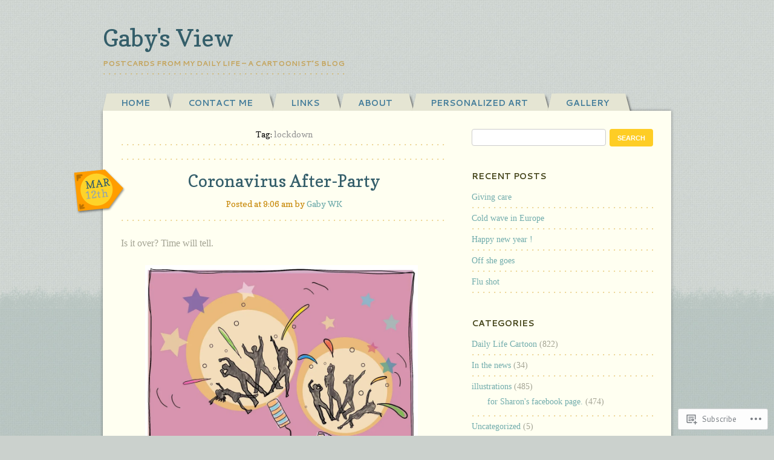

--- FILE ---
content_type: text/html; charset=UTF-8
request_url: https://gabywk.com/tag/lockdown/
body_size: 24098
content:
<!DOCTYPE html>
<html lang="en">
<head>
<meta charset="UTF-8" />
<meta name="viewport" content="width=device-width" />
<title>lockdown | Gaby&#039;s View</title>
<link rel="profile" href="http://gmpg.org/xfn/11" />
<link rel="pingback" href="https://gabywk.com/xmlrpc.php" />
<!--[if lt IE 9]>
<script src="https://s0.wp.com/wp-content/themes/premium/handmade/js/html5.js" type="text/javascript"></script>
<![endif]-->

<meta name='robots' content='max-image-preview:large' />
<meta name="google-site-verification" content="FuBJbQH5o-9xBar6dZnwCaFhhckGf9JsdWh9kpGmSUY" />
<meta name="p:domain_verify" content="b4bd0ed632d110ca1fef6e94288ba582" />

<!-- Async WordPress.com Remote Login -->
<script id="wpcom_remote_login_js">
var wpcom_remote_login_extra_auth = '';
function wpcom_remote_login_remove_dom_node_id( element_id ) {
	var dom_node = document.getElementById( element_id );
	if ( dom_node ) { dom_node.parentNode.removeChild( dom_node ); }
}
function wpcom_remote_login_remove_dom_node_classes( class_name ) {
	var dom_nodes = document.querySelectorAll( '.' + class_name );
	for ( var i = 0; i < dom_nodes.length; i++ ) {
		dom_nodes[ i ].parentNode.removeChild( dom_nodes[ i ] );
	}
}
function wpcom_remote_login_final_cleanup() {
	wpcom_remote_login_remove_dom_node_classes( "wpcom_remote_login_msg" );
	wpcom_remote_login_remove_dom_node_id( "wpcom_remote_login_key" );
	wpcom_remote_login_remove_dom_node_id( "wpcom_remote_login_validate" );
	wpcom_remote_login_remove_dom_node_id( "wpcom_remote_login_js" );
	wpcom_remote_login_remove_dom_node_id( "wpcom_request_access_iframe" );
	wpcom_remote_login_remove_dom_node_id( "wpcom_request_access_styles" );
}

// Watch for messages back from the remote login
window.addEventListener( "message", function( e ) {
	if ( e.origin === "https://r-login.wordpress.com" ) {
		var data = {};
		try {
			data = JSON.parse( e.data );
		} catch( e ) {
			wpcom_remote_login_final_cleanup();
			return;
		}

		if ( data.msg === 'LOGIN' ) {
			// Clean up the login check iframe
			wpcom_remote_login_remove_dom_node_id( "wpcom_remote_login_key" );

			var id_regex = new RegExp( /^[0-9]+$/ );
			var token_regex = new RegExp( /^.*|.*|.*$/ );
			if (
				token_regex.test( data.token )
				&& id_regex.test( data.wpcomid )
			) {
				// We have everything we need to ask for a login
				var script = document.createElement( "script" );
				script.setAttribute( "id", "wpcom_remote_login_validate" );
				script.src = '/remote-login.php?wpcom_remote_login=validate'
					+ '&wpcomid=' + data.wpcomid
					+ '&token=' + encodeURIComponent( data.token )
					+ '&host=' + window.location.protocol
					+ '//' + window.location.hostname
					+ '&postid=2659'
					+ '&is_singular=';
				document.body.appendChild( script );
			}

			return;
		}

		// Safari ITP, not logged in, so redirect
		if ( data.msg === 'LOGIN-REDIRECT' ) {
			window.location = 'https://wordpress.com/log-in?redirect_to=' + window.location.href;
			return;
		}

		// Safari ITP, storage access failed, remove the request
		if ( data.msg === 'LOGIN-REMOVE' ) {
			var css_zap = 'html { -webkit-transition: margin-top 1s; transition: margin-top 1s; } /* 9001 */ html { margin-top: 0 !important; } * html body { margin-top: 0 !important; } @media screen and ( max-width: 782px ) { html { margin-top: 0 !important; } * html body { margin-top: 0 !important; } }';
			var style_zap = document.createElement( 'style' );
			style_zap.type = 'text/css';
			style_zap.appendChild( document.createTextNode( css_zap ) );
			document.body.appendChild( style_zap );

			var e = document.getElementById( 'wpcom_request_access_iframe' );
			e.parentNode.removeChild( e );

			document.cookie = 'wordpress_com_login_access=denied; path=/; max-age=31536000';

			return;
		}

		// Safari ITP
		if ( data.msg === 'REQUEST_ACCESS' ) {
			console.log( 'request access: safari' );

			// Check ITP iframe enable/disable knob
			if ( wpcom_remote_login_extra_auth !== 'safari_itp_iframe' ) {
				return;
			}

			// If we are in a "private window" there is no ITP.
			var private_window = false;
			try {
				var opendb = window.openDatabase( null, null, null, null );
			} catch( e ) {
				private_window = true;
			}

			if ( private_window ) {
				console.log( 'private window' );
				return;
			}

			var iframe = document.createElement( 'iframe' );
			iframe.id = 'wpcom_request_access_iframe';
			iframe.setAttribute( 'scrolling', 'no' );
			iframe.setAttribute( 'sandbox', 'allow-storage-access-by-user-activation allow-scripts allow-same-origin allow-top-navigation-by-user-activation' );
			iframe.src = 'https://r-login.wordpress.com/remote-login.php?wpcom_remote_login=request_access&origin=' + encodeURIComponent( data.origin ) + '&wpcomid=' + encodeURIComponent( data.wpcomid );

			var css = 'html { -webkit-transition: margin-top 1s; transition: margin-top 1s; } /* 9001 */ html { margin-top: 46px !important; } * html body { margin-top: 46px !important; } @media screen and ( max-width: 660px ) { html { margin-top: 71px !important; } * html body { margin-top: 71px !important; } #wpcom_request_access_iframe { display: block; height: 71px !important; } } #wpcom_request_access_iframe { border: 0px; height: 46px; position: fixed; top: 0; left: 0; width: 100%; min-width: 100%; z-index: 99999; background: #23282d; } ';

			var style = document.createElement( 'style' );
			style.type = 'text/css';
			style.id = 'wpcom_request_access_styles';
			style.appendChild( document.createTextNode( css ) );
			document.body.appendChild( style );

			document.body.appendChild( iframe );
		}

		if ( data.msg === 'DONE' ) {
			wpcom_remote_login_final_cleanup();
		}
	}
}, false );

// Inject the remote login iframe after the page has had a chance to load
// more critical resources
window.addEventListener( "DOMContentLoaded", function( e ) {
	var iframe = document.createElement( "iframe" );
	iframe.style.display = "none";
	iframe.setAttribute( "scrolling", "no" );
	iframe.setAttribute( "id", "wpcom_remote_login_key" );
	iframe.src = "https://r-login.wordpress.com/remote-login.php"
		+ "?wpcom_remote_login=key"
		+ "&origin=aHR0cHM6Ly9nYWJ5d2suY29t"
		+ "&wpcomid=31759867"
		+ "&time=" + Math.floor( Date.now() / 1000 );
	document.body.appendChild( iframe );
}, false );
</script>
<link rel='dns-prefetch' href='//s0.wp.com' />
<link rel='dns-prefetch' href='//fonts-api.wp.com' />
<link rel="alternate" type="application/rss+xml" title="Gaby&#039;s View &raquo; Feed" href="https://gabywk.com/feed/" />
<link rel="alternate" type="application/rss+xml" title="Gaby&#039;s View &raquo; Comments Feed" href="https://gabywk.com/comments/feed/" />
<link rel="alternate" type="application/rss+xml" title="Gaby&#039;s View &raquo; lockdown Tag Feed" href="https://gabywk.com/tag/lockdown/feed/" />
	<script type="text/javascript">
		/* <![CDATA[ */
		function addLoadEvent(func) {
			var oldonload = window.onload;
			if (typeof window.onload != 'function') {
				window.onload = func;
			} else {
				window.onload = function () {
					oldonload();
					func();
				}
			}
		}
		/* ]]> */
	</script>
	<link crossorigin='anonymous' rel='stylesheet' id='all-css-0-1' href='/wp-content/mu-plugins/likes/jetpack-likes.css?m=1743883414i&cssminify=yes' type='text/css' media='all' />
<style id='wp-emoji-styles-inline-css'>

	img.wp-smiley, img.emoji {
		display: inline !important;
		border: none !important;
		box-shadow: none !important;
		height: 1em !important;
		width: 1em !important;
		margin: 0 0.07em !important;
		vertical-align: -0.1em !important;
		background: none !important;
		padding: 0 !important;
	}
/*# sourceURL=wp-emoji-styles-inline-css */
</style>
<link crossorigin='anonymous' rel='stylesheet' id='all-css-2-1' href='/wp-content/plugins/gutenberg-core/v22.2.0/build/styles/block-library/style.css?m=1764855221i&cssminify=yes' type='text/css' media='all' />
<style id='wp-block-library-inline-css'>
.has-text-align-justify {
	text-align:justify;
}
.has-text-align-justify{text-align:justify;}

/*# sourceURL=wp-block-library-inline-css */
</style><style id='wp-block-paragraph-inline-css'>
.is-small-text{font-size:.875em}.is-regular-text{font-size:1em}.is-large-text{font-size:2.25em}.is-larger-text{font-size:3em}.has-drop-cap:not(:focus):first-letter{float:left;font-size:8.4em;font-style:normal;font-weight:100;line-height:.68;margin:.05em .1em 0 0;text-transform:uppercase}body.rtl .has-drop-cap:not(:focus):first-letter{float:none;margin-left:.1em}p.has-drop-cap.has-background{overflow:hidden}:root :where(p.has-background){padding:1.25em 2.375em}:where(p.has-text-color:not(.has-link-color)) a{color:inherit}p.has-text-align-left[style*="writing-mode:vertical-lr"],p.has-text-align-right[style*="writing-mode:vertical-rl"]{rotate:180deg}
/*# sourceURL=/wp-content/plugins/gutenberg-core/v22.2.0/build/styles/block-library/paragraph/style.css */
</style>
<style id='wp-block-image-inline-css'>
.wp-block-image>a,.wp-block-image>figure>a{display:inline-block}.wp-block-image img{box-sizing:border-box;height:auto;max-width:100%;vertical-align:bottom}@media not (prefers-reduced-motion){.wp-block-image img.hide{visibility:hidden}.wp-block-image img.show{animation:show-content-image .4s}}.wp-block-image[style*=border-radius] img,.wp-block-image[style*=border-radius]>a{border-radius:inherit}.wp-block-image.has-custom-border img{box-sizing:border-box}.wp-block-image.aligncenter{text-align:center}.wp-block-image.alignfull>a,.wp-block-image.alignwide>a{width:100%}.wp-block-image.alignfull img,.wp-block-image.alignwide img{height:auto;width:100%}.wp-block-image .aligncenter,.wp-block-image .alignleft,.wp-block-image .alignright,.wp-block-image.aligncenter,.wp-block-image.alignleft,.wp-block-image.alignright{display:table}.wp-block-image .aligncenter>figcaption,.wp-block-image .alignleft>figcaption,.wp-block-image .alignright>figcaption,.wp-block-image.aligncenter>figcaption,.wp-block-image.alignleft>figcaption,.wp-block-image.alignright>figcaption{caption-side:bottom;display:table-caption}.wp-block-image .alignleft{float:left;margin:.5em 1em .5em 0}.wp-block-image .alignright{float:right;margin:.5em 0 .5em 1em}.wp-block-image .aligncenter{margin-left:auto;margin-right:auto}.wp-block-image :where(figcaption){margin-bottom:1em;margin-top:.5em}.wp-block-image.is-style-circle-mask img{border-radius:9999px}@supports ((-webkit-mask-image:none) or (mask-image:none)) or (-webkit-mask-image:none){.wp-block-image.is-style-circle-mask img{border-radius:0;-webkit-mask-image:url('data:image/svg+xml;utf8,<svg viewBox="0 0 100 100" xmlns="http://www.w3.org/2000/svg"><circle cx="50" cy="50" r="50"/></svg>');mask-image:url('data:image/svg+xml;utf8,<svg viewBox="0 0 100 100" xmlns="http://www.w3.org/2000/svg"><circle cx="50" cy="50" r="50"/></svg>');mask-mode:alpha;-webkit-mask-position:center;mask-position:center;-webkit-mask-repeat:no-repeat;mask-repeat:no-repeat;-webkit-mask-size:contain;mask-size:contain}}:root :where(.wp-block-image.is-style-rounded img,.wp-block-image .is-style-rounded img){border-radius:9999px}.wp-block-image figure{margin:0}.wp-lightbox-container{display:flex;flex-direction:column;position:relative}.wp-lightbox-container img{cursor:zoom-in}.wp-lightbox-container img:hover+button{opacity:1}.wp-lightbox-container button{align-items:center;backdrop-filter:blur(16px) saturate(180%);background-color:#5a5a5a40;border:none;border-radius:4px;cursor:zoom-in;display:flex;height:20px;justify-content:center;opacity:0;padding:0;position:absolute;right:16px;text-align:center;top:16px;width:20px;z-index:100}@media not (prefers-reduced-motion){.wp-lightbox-container button{transition:opacity .2s ease}}.wp-lightbox-container button:focus-visible{outline:3px auto #5a5a5a40;outline:3px auto -webkit-focus-ring-color;outline-offset:3px}.wp-lightbox-container button:hover{cursor:pointer;opacity:1}.wp-lightbox-container button:focus{opacity:1}.wp-lightbox-container button:focus,.wp-lightbox-container button:hover,.wp-lightbox-container button:not(:hover):not(:active):not(.has-background){background-color:#5a5a5a40;border:none}.wp-lightbox-overlay{box-sizing:border-box;cursor:zoom-out;height:100vh;left:0;overflow:hidden;position:fixed;top:0;visibility:hidden;width:100%;z-index:100000}.wp-lightbox-overlay .close-button{align-items:center;cursor:pointer;display:flex;justify-content:center;min-height:40px;min-width:40px;padding:0;position:absolute;right:calc(env(safe-area-inset-right) + 16px);top:calc(env(safe-area-inset-top) + 16px);z-index:5000000}.wp-lightbox-overlay .close-button:focus,.wp-lightbox-overlay .close-button:hover,.wp-lightbox-overlay .close-button:not(:hover):not(:active):not(.has-background){background:none;border:none}.wp-lightbox-overlay .lightbox-image-container{height:var(--wp--lightbox-container-height);left:50%;overflow:hidden;position:absolute;top:50%;transform:translate(-50%,-50%);transform-origin:top left;width:var(--wp--lightbox-container-width);z-index:9999999999}.wp-lightbox-overlay .wp-block-image{align-items:center;box-sizing:border-box;display:flex;height:100%;justify-content:center;margin:0;position:relative;transform-origin:0 0;width:100%;z-index:3000000}.wp-lightbox-overlay .wp-block-image img{height:var(--wp--lightbox-image-height);min-height:var(--wp--lightbox-image-height);min-width:var(--wp--lightbox-image-width);width:var(--wp--lightbox-image-width)}.wp-lightbox-overlay .wp-block-image figcaption{display:none}.wp-lightbox-overlay button{background:none;border:none}.wp-lightbox-overlay .scrim{background-color:#fff;height:100%;opacity:.9;position:absolute;width:100%;z-index:2000000}.wp-lightbox-overlay.active{visibility:visible}@media not (prefers-reduced-motion){.wp-lightbox-overlay.active{animation:turn-on-visibility .25s both}.wp-lightbox-overlay.active img{animation:turn-on-visibility .35s both}.wp-lightbox-overlay.show-closing-animation:not(.active){animation:turn-off-visibility .35s both}.wp-lightbox-overlay.show-closing-animation:not(.active) img{animation:turn-off-visibility .25s both}.wp-lightbox-overlay.zoom.active{animation:none;opacity:1;visibility:visible}.wp-lightbox-overlay.zoom.active .lightbox-image-container{animation:lightbox-zoom-in .4s}.wp-lightbox-overlay.zoom.active .lightbox-image-container img{animation:none}.wp-lightbox-overlay.zoom.active .scrim{animation:turn-on-visibility .4s forwards}.wp-lightbox-overlay.zoom.show-closing-animation:not(.active){animation:none}.wp-lightbox-overlay.zoom.show-closing-animation:not(.active) .lightbox-image-container{animation:lightbox-zoom-out .4s}.wp-lightbox-overlay.zoom.show-closing-animation:not(.active) .lightbox-image-container img{animation:none}.wp-lightbox-overlay.zoom.show-closing-animation:not(.active) .scrim{animation:turn-off-visibility .4s forwards}}@keyframes show-content-image{0%{visibility:hidden}99%{visibility:hidden}to{visibility:visible}}@keyframes turn-on-visibility{0%{opacity:0}to{opacity:1}}@keyframes turn-off-visibility{0%{opacity:1;visibility:visible}99%{opacity:0;visibility:visible}to{opacity:0;visibility:hidden}}@keyframes lightbox-zoom-in{0%{transform:translate(calc((-100vw + var(--wp--lightbox-scrollbar-width))/2 + var(--wp--lightbox-initial-left-position)),calc(-50vh + var(--wp--lightbox-initial-top-position))) scale(var(--wp--lightbox-scale))}to{transform:translate(-50%,-50%) scale(1)}}@keyframes lightbox-zoom-out{0%{transform:translate(-50%,-50%) scale(1);visibility:visible}99%{visibility:visible}to{transform:translate(calc((-100vw + var(--wp--lightbox-scrollbar-width))/2 + var(--wp--lightbox-initial-left-position)),calc(-50vh + var(--wp--lightbox-initial-top-position))) scale(var(--wp--lightbox-scale));visibility:hidden}}
/*# sourceURL=/wp-content/plugins/gutenberg-core/v22.2.0/build/styles/block-library/image/style.css */
</style>
<style id='global-styles-inline-css'>
:root{--wp--preset--aspect-ratio--square: 1;--wp--preset--aspect-ratio--4-3: 4/3;--wp--preset--aspect-ratio--3-4: 3/4;--wp--preset--aspect-ratio--3-2: 3/2;--wp--preset--aspect-ratio--2-3: 2/3;--wp--preset--aspect-ratio--16-9: 16/9;--wp--preset--aspect-ratio--9-16: 9/16;--wp--preset--color--black: #000000;--wp--preset--color--cyan-bluish-gray: #abb8c3;--wp--preset--color--white: #ffffff;--wp--preset--color--pale-pink: #f78da7;--wp--preset--color--vivid-red: #cf2e2e;--wp--preset--color--luminous-vivid-orange: #ff6900;--wp--preset--color--luminous-vivid-amber: #fcb900;--wp--preset--color--light-green-cyan: #7bdcb5;--wp--preset--color--vivid-green-cyan: #00d084;--wp--preset--color--pale-cyan-blue: #8ed1fc;--wp--preset--color--vivid-cyan-blue: #0693e3;--wp--preset--color--vivid-purple: #9b51e0;--wp--preset--gradient--vivid-cyan-blue-to-vivid-purple: linear-gradient(135deg,rgb(6,147,227) 0%,rgb(155,81,224) 100%);--wp--preset--gradient--light-green-cyan-to-vivid-green-cyan: linear-gradient(135deg,rgb(122,220,180) 0%,rgb(0,208,130) 100%);--wp--preset--gradient--luminous-vivid-amber-to-luminous-vivid-orange: linear-gradient(135deg,rgb(252,185,0) 0%,rgb(255,105,0) 100%);--wp--preset--gradient--luminous-vivid-orange-to-vivid-red: linear-gradient(135deg,rgb(255,105,0) 0%,rgb(207,46,46) 100%);--wp--preset--gradient--very-light-gray-to-cyan-bluish-gray: linear-gradient(135deg,rgb(238,238,238) 0%,rgb(169,184,195) 100%);--wp--preset--gradient--cool-to-warm-spectrum: linear-gradient(135deg,rgb(74,234,220) 0%,rgb(151,120,209) 20%,rgb(207,42,186) 40%,rgb(238,44,130) 60%,rgb(251,105,98) 80%,rgb(254,248,76) 100%);--wp--preset--gradient--blush-light-purple: linear-gradient(135deg,rgb(255,206,236) 0%,rgb(152,150,240) 100%);--wp--preset--gradient--blush-bordeaux: linear-gradient(135deg,rgb(254,205,165) 0%,rgb(254,45,45) 50%,rgb(107,0,62) 100%);--wp--preset--gradient--luminous-dusk: linear-gradient(135deg,rgb(255,203,112) 0%,rgb(199,81,192) 50%,rgb(65,88,208) 100%);--wp--preset--gradient--pale-ocean: linear-gradient(135deg,rgb(255,245,203) 0%,rgb(182,227,212) 50%,rgb(51,167,181) 100%);--wp--preset--gradient--electric-grass: linear-gradient(135deg,rgb(202,248,128) 0%,rgb(113,206,126) 100%);--wp--preset--gradient--midnight: linear-gradient(135deg,rgb(2,3,129) 0%,rgb(40,116,252) 100%);--wp--preset--font-size--small: 13px;--wp--preset--font-size--medium: 20px;--wp--preset--font-size--large: 36px;--wp--preset--font-size--x-large: 42px;--wp--preset--font-family--albert-sans: 'Albert Sans', sans-serif;--wp--preset--font-family--alegreya: Alegreya, serif;--wp--preset--font-family--arvo: Arvo, serif;--wp--preset--font-family--bodoni-moda: 'Bodoni Moda', serif;--wp--preset--font-family--bricolage-grotesque: 'Bricolage Grotesque', sans-serif;--wp--preset--font-family--cabin: Cabin, sans-serif;--wp--preset--font-family--chivo: Chivo, sans-serif;--wp--preset--font-family--commissioner: Commissioner, sans-serif;--wp--preset--font-family--cormorant: Cormorant, serif;--wp--preset--font-family--courier-prime: 'Courier Prime', monospace;--wp--preset--font-family--crimson-pro: 'Crimson Pro', serif;--wp--preset--font-family--dm-mono: 'DM Mono', monospace;--wp--preset--font-family--dm-sans: 'DM Sans', sans-serif;--wp--preset--font-family--dm-serif-display: 'DM Serif Display', serif;--wp--preset--font-family--domine: Domine, serif;--wp--preset--font-family--eb-garamond: 'EB Garamond', serif;--wp--preset--font-family--epilogue: Epilogue, sans-serif;--wp--preset--font-family--fahkwang: Fahkwang, sans-serif;--wp--preset--font-family--figtree: Figtree, sans-serif;--wp--preset--font-family--fira-sans: 'Fira Sans', sans-serif;--wp--preset--font-family--fjalla-one: 'Fjalla One', sans-serif;--wp--preset--font-family--fraunces: Fraunces, serif;--wp--preset--font-family--gabarito: Gabarito, system-ui;--wp--preset--font-family--ibm-plex-mono: 'IBM Plex Mono', monospace;--wp--preset--font-family--ibm-plex-sans: 'IBM Plex Sans', sans-serif;--wp--preset--font-family--ibarra-real-nova: 'Ibarra Real Nova', serif;--wp--preset--font-family--instrument-serif: 'Instrument Serif', serif;--wp--preset--font-family--inter: Inter, sans-serif;--wp--preset--font-family--josefin-sans: 'Josefin Sans', sans-serif;--wp--preset--font-family--jost: Jost, sans-serif;--wp--preset--font-family--libre-baskerville: 'Libre Baskerville', serif;--wp--preset--font-family--libre-franklin: 'Libre Franklin', sans-serif;--wp--preset--font-family--literata: Literata, serif;--wp--preset--font-family--lora: Lora, serif;--wp--preset--font-family--merriweather: Merriweather, serif;--wp--preset--font-family--montserrat: Montserrat, sans-serif;--wp--preset--font-family--newsreader: Newsreader, serif;--wp--preset--font-family--noto-sans-mono: 'Noto Sans Mono', sans-serif;--wp--preset--font-family--nunito: Nunito, sans-serif;--wp--preset--font-family--open-sans: 'Open Sans', sans-serif;--wp--preset--font-family--overpass: Overpass, sans-serif;--wp--preset--font-family--pt-serif: 'PT Serif', serif;--wp--preset--font-family--petrona: Petrona, serif;--wp--preset--font-family--piazzolla: Piazzolla, serif;--wp--preset--font-family--playfair-display: 'Playfair Display', serif;--wp--preset--font-family--plus-jakarta-sans: 'Plus Jakarta Sans', sans-serif;--wp--preset--font-family--poppins: Poppins, sans-serif;--wp--preset--font-family--raleway: Raleway, sans-serif;--wp--preset--font-family--roboto: Roboto, sans-serif;--wp--preset--font-family--roboto-slab: 'Roboto Slab', serif;--wp--preset--font-family--rubik: Rubik, sans-serif;--wp--preset--font-family--rufina: Rufina, serif;--wp--preset--font-family--sora: Sora, sans-serif;--wp--preset--font-family--source-sans-3: 'Source Sans 3', sans-serif;--wp--preset--font-family--source-serif-4: 'Source Serif 4', serif;--wp--preset--font-family--space-mono: 'Space Mono', monospace;--wp--preset--font-family--syne: Syne, sans-serif;--wp--preset--font-family--texturina: Texturina, serif;--wp--preset--font-family--urbanist: Urbanist, sans-serif;--wp--preset--font-family--work-sans: 'Work Sans', sans-serif;--wp--preset--spacing--20: 0.44rem;--wp--preset--spacing--30: 0.67rem;--wp--preset--spacing--40: 1rem;--wp--preset--spacing--50: 1.5rem;--wp--preset--spacing--60: 2.25rem;--wp--preset--spacing--70: 3.38rem;--wp--preset--spacing--80: 5.06rem;--wp--preset--shadow--natural: 6px 6px 9px rgba(0, 0, 0, 0.2);--wp--preset--shadow--deep: 12px 12px 50px rgba(0, 0, 0, 0.4);--wp--preset--shadow--sharp: 6px 6px 0px rgba(0, 0, 0, 0.2);--wp--preset--shadow--outlined: 6px 6px 0px -3px rgb(255, 255, 255), 6px 6px rgb(0, 0, 0);--wp--preset--shadow--crisp: 6px 6px 0px rgb(0, 0, 0);}:where(.is-layout-flex){gap: 0.5em;}:where(.is-layout-grid){gap: 0.5em;}body .is-layout-flex{display: flex;}.is-layout-flex{flex-wrap: wrap;align-items: center;}.is-layout-flex > :is(*, div){margin: 0;}body .is-layout-grid{display: grid;}.is-layout-grid > :is(*, div){margin: 0;}:where(.wp-block-columns.is-layout-flex){gap: 2em;}:where(.wp-block-columns.is-layout-grid){gap: 2em;}:where(.wp-block-post-template.is-layout-flex){gap: 1.25em;}:where(.wp-block-post-template.is-layout-grid){gap: 1.25em;}.has-black-color{color: var(--wp--preset--color--black) !important;}.has-cyan-bluish-gray-color{color: var(--wp--preset--color--cyan-bluish-gray) !important;}.has-white-color{color: var(--wp--preset--color--white) !important;}.has-pale-pink-color{color: var(--wp--preset--color--pale-pink) !important;}.has-vivid-red-color{color: var(--wp--preset--color--vivid-red) !important;}.has-luminous-vivid-orange-color{color: var(--wp--preset--color--luminous-vivid-orange) !important;}.has-luminous-vivid-amber-color{color: var(--wp--preset--color--luminous-vivid-amber) !important;}.has-light-green-cyan-color{color: var(--wp--preset--color--light-green-cyan) !important;}.has-vivid-green-cyan-color{color: var(--wp--preset--color--vivid-green-cyan) !important;}.has-pale-cyan-blue-color{color: var(--wp--preset--color--pale-cyan-blue) !important;}.has-vivid-cyan-blue-color{color: var(--wp--preset--color--vivid-cyan-blue) !important;}.has-vivid-purple-color{color: var(--wp--preset--color--vivid-purple) !important;}.has-black-background-color{background-color: var(--wp--preset--color--black) !important;}.has-cyan-bluish-gray-background-color{background-color: var(--wp--preset--color--cyan-bluish-gray) !important;}.has-white-background-color{background-color: var(--wp--preset--color--white) !important;}.has-pale-pink-background-color{background-color: var(--wp--preset--color--pale-pink) !important;}.has-vivid-red-background-color{background-color: var(--wp--preset--color--vivid-red) !important;}.has-luminous-vivid-orange-background-color{background-color: var(--wp--preset--color--luminous-vivid-orange) !important;}.has-luminous-vivid-amber-background-color{background-color: var(--wp--preset--color--luminous-vivid-amber) !important;}.has-light-green-cyan-background-color{background-color: var(--wp--preset--color--light-green-cyan) !important;}.has-vivid-green-cyan-background-color{background-color: var(--wp--preset--color--vivid-green-cyan) !important;}.has-pale-cyan-blue-background-color{background-color: var(--wp--preset--color--pale-cyan-blue) !important;}.has-vivid-cyan-blue-background-color{background-color: var(--wp--preset--color--vivid-cyan-blue) !important;}.has-vivid-purple-background-color{background-color: var(--wp--preset--color--vivid-purple) !important;}.has-black-border-color{border-color: var(--wp--preset--color--black) !important;}.has-cyan-bluish-gray-border-color{border-color: var(--wp--preset--color--cyan-bluish-gray) !important;}.has-white-border-color{border-color: var(--wp--preset--color--white) !important;}.has-pale-pink-border-color{border-color: var(--wp--preset--color--pale-pink) !important;}.has-vivid-red-border-color{border-color: var(--wp--preset--color--vivid-red) !important;}.has-luminous-vivid-orange-border-color{border-color: var(--wp--preset--color--luminous-vivid-orange) !important;}.has-luminous-vivid-amber-border-color{border-color: var(--wp--preset--color--luminous-vivid-amber) !important;}.has-light-green-cyan-border-color{border-color: var(--wp--preset--color--light-green-cyan) !important;}.has-vivid-green-cyan-border-color{border-color: var(--wp--preset--color--vivid-green-cyan) !important;}.has-pale-cyan-blue-border-color{border-color: var(--wp--preset--color--pale-cyan-blue) !important;}.has-vivid-cyan-blue-border-color{border-color: var(--wp--preset--color--vivid-cyan-blue) !important;}.has-vivid-purple-border-color{border-color: var(--wp--preset--color--vivid-purple) !important;}.has-vivid-cyan-blue-to-vivid-purple-gradient-background{background: var(--wp--preset--gradient--vivid-cyan-blue-to-vivid-purple) !important;}.has-light-green-cyan-to-vivid-green-cyan-gradient-background{background: var(--wp--preset--gradient--light-green-cyan-to-vivid-green-cyan) !important;}.has-luminous-vivid-amber-to-luminous-vivid-orange-gradient-background{background: var(--wp--preset--gradient--luminous-vivid-amber-to-luminous-vivid-orange) !important;}.has-luminous-vivid-orange-to-vivid-red-gradient-background{background: var(--wp--preset--gradient--luminous-vivid-orange-to-vivid-red) !important;}.has-very-light-gray-to-cyan-bluish-gray-gradient-background{background: var(--wp--preset--gradient--very-light-gray-to-cyan-bluish-gray) !important;}.has-cool-to-warm-spectrum-gradient-background{background: var(--wp--preset--gradient--cool-to-warm-spectrum) !important;}.has-blush-light-purple-gradient-background{background: var(--wp--preset--gradient--blush-light-purple) !important;}.has-blush-bordeaux-gradient-background{background: var(--wp--preset--gradient--blush-bordeaux) !important;}.has-luminous-dusk-gradient-background{background: var(--wp--preset--gradient--luminous-dusk) !important;}.has-pale-ocean-gradient-background{background: var(--wp--preset--gradient--pale-ocean) !important;}.has-electric-grass-gradient-background{background: var(--wp--preset--gradient--electric-grass) !important;}.has-midnight-gradient-background{background: var(--wp--preset--gradient--midnight) !important;}.has-small-font-size{font-size: var(--wp--preset--font-size--small) !important;}.has-medium-font-size{font-size: var(--wp--preset--font-size--medium) !important;}.has-large-font-size{font-size: var(--wp--preset--font-size--large) !important;}.has-x-large-font-size{font-size: var(--wp--preset--font-size--x-large) !important;}.has-albert-sans-font-family{font-family: var(--wp--preset--font-family--albert-sans) !important;}.has-alegreya-font-family{font-family: var(--wp--preset--font-family--alegreya) !important;}.has-arvo-font-family{font-family: var(--wp--preset--font-family--arvo) !important;}.has-bodoni-moda-font-family{font-family: var(--wp--preset--font-family--bodoni-moda) !important;}.has-bricolage-grotesque-font-family{font-family: var(--wp--preset--font-family--bricolage-grotesque) !important;}.has-cabin-font-family{font-family: var(--wp--preset--font-family--cabin) !important;}.has-chivo-font-family{font-family: var(--wp--preset--font-family--chivo) !important;}.has-commissioner-font-family{font-family: var(--wp--preset--font-family--commissioner) !important;}.has-cormorant-font-family{font-family: var(--wp--preset--font-family--cormorant) !important;}.has-courier-prime-font-family{font-family: var(--wp--preset--font-family--courier-prime) !important;}.has-crimson-pro-font-family{font-family: var(--wp--preset--font-family--crimson-pro) !important;}.has-dm-mono-font-family{font-family: var(--wp--preset--font-family--dm-mono) !important;}.has-dm-sans-font-family{font-family: var(--wp--preset--font-family--dm-sans) !important;}.has-dm-serif-display-font-family{font-family: var(--wp--preset--font-family--dm-serif-display) !important;}.has-domine-font-family{font-family: var(--wp--preset--font-family--domine) !important;}.has-eb-garamond-font-family{font-family: var(--wp--preset--font-family--eb-garamond) !important;}.has-epilogue-font-family{font-family: var(--wp--preset--font-family--epilogue) !important;}.has-fahkwang-font-family{font-family: var(--wp--preset--font-family--fahkwang) !important;}.has-figtree-font-family{font-family: var(--wp--preset--font-family--figtree) !important;}.has-fira-sans-font-family{font-family: var(--wp--preset--font-family--fira-sans) !important;}.has-fjalla-one-font-family{font-family: var(--wp--preset--font-family--fjalla-one) !important;}.has-fraunces-font-family{font-family: var(--wp--preset--font-family--fraunces) !important;}.has-gabarito-font-family{font-family: var(--wp--preset--font-family--gabarito) !important;}.has-ibm-plex-mono-font-family{font-family: var(--wp--preset--font-family--ibm-plex-mono) !important;}.has-ibm-plex-sans-font-family{font-family: var(--wp--preset--font-family--ibm-plex-sans) !important;}.has-ibarra-real-nova-font-family{font-family: var(--wp--preset--font-family--ibarra-real-nova) !important;}.has-instrument-serif-font-family{font-family: var(--wp--preset--font-family--instrument-serif) !important;}.has-inter-font-family{font-family: var(--wp--preset--font-family--inter) !important;}.has-josefin-sans-font-family{font-family: var(--wp--preset--font-family--josefin-sans) !important;}.has-jost-font-family{font-family: var(--wp--preset--font-family--jost) !important;}.has-libre-baskerville-font-family{font-family: var(--wp--preset--font-family--libre-baskerville) !important;}.has-libre-franklin-font-family{font-family: var(--wp--preset--font-family--libre-franklin) !important;}.has-literata-font-family{font-family: var(--wp--preset--font-family--literata) !important;}.has-lora-font-family{font-family: var(--wp--preset--font-family--lora) !important;}.has-merriweather-font-family{font-family: var(--wp--preset--font-family--merriweather) !important;}.has-montserrat-font-family{font-family: var(--wp--preset--font-family--montserrat) !important;}.has-newsreader-font-family{font-family: var(--wp--preset--font-family--newsreader) !important;}.has-noto-sans-mono-font-family{font-family: var(--wp--preset--font-family--noto-sans-mono) !important;}.has-nunito-font-family{font-family: var(--wp--preset--font-family--nunito) !important;}.has-open-sans-font-family{font-family: var(--wp--preset--font-family--open-sans) !important;}.has-overpass-font-family{font-family: var(--wp--preset--font-family--overpass) !important;}.has-pt-serif-font-family{font-family: var(--wp--preset--font-family--pt-serif) !important;}.has-petrona-font-family{font-family: var(--wp--preset--font-family--petrona) !important;}.has-piazzolla-font-family{font-family: var(--wp--preset--font-family--piazzolla) !important;}.has-playfair-display-font-family{font-family: var(--wp--preset--font-family--playfair-display) !important;}.has-plus-jakarta-sans-font-family{font-family: var(--wp--preset--font-family--plus-jakarta-sans) !important;}.has-poppins-font-family{font-family: var(--wp--preset--font-family--poppins) !important;}.has-raleway-font-family{font-family: var(--wp--preset--font-family--raleway) !important;}.has-roboto-font-family{font-family: var(--wp--preset--font-family--roboto) !important;}.has-roboto-slab-font-family{font-family: var(--wp--preset--font-family--roboto-slab) !important;}.has-rubik-font-family{font-family: var(--wp--preset--font-family--rubik) !important;}.has-rufina-font-family{font-family: var(--wp--preset--font-family--rufina) !important;}.has-sora-font-family{font-family: var(--wp--preset--font-family--sora) !important;}.has-source-sans-3-font-family{font-family: var(--wp--preset--font-family--source-sans-3) !important;}.has-source-serif-4-font-family{font-family: var(--wp--preset--font-family--source-serif-4) !important;}.has-space-mono-font-family{font-family: var(--wp--preset--font-family--space-mono) !important;}.has-syne-font-family{font-family: var(--wp--preset--font-family--syne) !important;}.has-texturina-font-family{font-family: var(--wp--preset--font-family--texturina) !important;}.has-urbanist-font-family{font-family: var(--wp--preset--font-family--urbanist) !important;}.has-work-sans-font-family{font-family: var(--wp--preset--font-family--work-sans) !important;}
/*# sourceURL=global-styles-inline-css */
</style>

<style id='classic-theme-styles-inline-css'>
/*! This file is auto-generated */
.wp-block-button__link{color:#fff;background-color:#32373c;border-radius:9999px;box-shadow:none;text-decoration:none;padding:calc(.667em + 2px) calc(1.333em + 2px);font-size:1.125em}.wp-block-file__button{background:#32373c;color:#fff;text-decoration:none}
/*# sourceURL=/wp-includes/css/classic-themes.min.css */
</style>
<link crossorigin='anonymous' rel='stylesheet' id='all-css-4-1' href='/_static/??-eJx9jEEOAiEQBD/kQECjeDC+ZWEnijIwYWA3/l72op689KFTVXplCCU3zE1z6reYRYfiUwlP0VYZpwxIJE4IFRd10HOU9iFA2iuhCiI7/ROiDt9WxfETT20jCOc4YUIa2D9t5eGA91xRBMZS7ATtPkTZvCtdzNEZt7f2fHq8Afl7R7w=&cssminify=yes' type='text/css' media='all' />
<link rel='stylesheet' id='handmade-google-cantarell-css' href='https://fonts-api.wp.com/css?family=Cantarell%3A400%2C700%2C400italic&#038;ver=6.9-RC2-61304' media='all' />
<link rel='stylesheet' id='handmade-google-meuton-css' href='https://fonts-api.wp.com/css?family=Neuton&#038;ver=6.9-RC2-61304' media='all' />
<link rel='stylesheet' id='handmade-google-copse-css' href='https://fonts-api.wp.com/css?family=Copse&#038;ver=6.9-RC2-61304' media='all' />
<link crossorigin='anonymous' rel='stylesheet' id='all-css-10-1' href='/_static/??-eJx9i0kOwjAMAD9EsKgUlgPiLSE1aZCXKHaE+D3lVi7cZqQZeLWQVRzFwRdkNGgduQ6GJcnMaUYwfxPus9kONjWP0GiUKgYd76RlxQJrtdF/U0ENpDl5VfmR8KBU+3e98fUQz8dLjNN0en4A1GI/Mg==&cssminify=yes' type='text/css' media='all' />
<style id='jetpack-global-styles-frontend-style-inline-css'>
:root { --font-headings: unset; --font-base: unset; --font-headings-default: -apple-system,BlinkMacSystemFont,"Segoe UI",Roboto,Oxygen-Sans,Ubuntu,Cantarell,"Helvetica Neue",sans-serif; --font-base-default: -apple-system,BlinkMacSystemFont,"Segoe UI",Roboto,Oxygen-Sans,Ubuntu,Cantarell,"Helvetica Neue",sans-serif;}
/*# sourceURL=jetpack-global-styles-frontend-style-inline-css */
</style>
<link crossorigin='anonymous' rel='stylesheet' id='all-css-12-1' href='/_static/??-eJyNjcsKAjEMRX/IGtQZBxfip0hMS9sxTYppGfx7H7gRN+7ugcs5sFRHKi1Ig9Jd5R6zGMyhVaTrh8G6QFHfORhYwlvw6P39PbPENZmt4G/ROQuBKWVkxxrVvuBH1lIoz2waILJekF+HUzlupnG3nQ77YZwfuRJIaQ==&cssminify=yes' type='text/css' media='all' />
<script type="text/javascript" id="wpcom-actionbar-placeholder-js-extra">
/* <![CDATA[ */
var actionbardata = {"siteID":"31759867","postID":"0","siteURL":"https://gabywk.com","xhrURL":"https://gabywk.com/wp-admin/admin-ajax.php","nonce":"8d63a61e57","isLoggedIn":"","statusMessage":"","subsEmailDefault":"instantly","proxyScriptUrl":"https://s0.wp.com/wp-content/js/wpcom-proxy-request.js?m=1513050504i&amp;ver=20211021","i18n":{"followedText":"New posts from this site will now appear in your \u003Ca href=\"https://wordpress.com/reader\"\u003EReader\u003C/a\u003E","foldBar":"Collapse this bar","unfoldBar":"Expand this bar","shortLinkCopied":"Shortlink copied to clipboard."}};
//# sourceURL=wpcom-actionbar-placeholder-js-extra
/* ]]> */
</script>
<script type="text/javascript" id="jetpack-mu-wpcom-settings-js-before">
/* <![CDATA[ */
var JETPACK_MU_WPCOM_SETTINGS = {"assetsUrl":"https://s0.wp.com/wp-content/mu-plugins/jetpack-mu-wpcom-plugin/sun/jetpack_vendor/automattic/jetpack-mu-wpcom/src/build/"};
//# sourceURL=jetpack-mu-wpcom-settings-js-before
/* ]]> */
</script>
<script crossorigin='anonymous' type='text/javascript'  src='/wp-content/js/rlt-proxy.js?m=1720530689i'></script>
<script type="text/javascript" id="rlt-proxy-js-after">
/* <![CDATA[ */
	rltInitialize( {"token":null,"iframeOrigins":["https:\/\/widgets.wp.com"]} );
//# sourceURL=rlt-proxy-js-after
/* ]]> */
</script>
<link rel="EditURI" type="application/rsd+xml" title="RSD" href="https://gabywk.wordpress.com/xmlrpc.php?rsd" />
<meta name="generator" content="WordPress.com" />

<!-- Jetpack Open Graph Tags -->
<meta property="og:type" content="website" />
<meta property="og:title" content="lockdown &#8211; Gaby&#039;s View" />
<meta property="og:url" content="https://gabywk.com/tag/lockdown/" />
<meta property="og:site_name" content="Gaby&#039;s View" />
<meta property="og:image" content="https://gabywk.com/wp-content/uploads/2021/03/image.jpg?w=200" />
<meta property="og:image:width" content="200" />
<meta property="og:image:height" content="200" />
<meta property="og:image:alt" content="" />
<meta property="og:locale" content="en_US" />
<meta name="twitter:creator" content="@ViewGabys" />
<meta name="twitter:site" content="@ViewGabys" />

<!-- End Jetpack Open Graph Tags -->
<link rel='openid.server' href='https://gabywk.com/?openidserver=1' />
<link rel='openid.delegate' href='https://gabywk.com/' />
<link rel="search" type="application/opensearchdescription+xml" href="https://gabywk.com/osd.xml" title="Gaby&#039;s View" />
<link rel="search" type="application/opensearchdescription+xml" href="https://s1.wp.com/opensearch.xml" title="WordPress.com" />
		<style type="text/css">
			.recentcomments a {
				display: inline !important;
				padding: 0 !important;
				margin: 0 !important;
			}

			table.recentcommentsavatartop img.avatar, table.recentcommentsavatarend img.avatar {
				border: 0px;
				margin: 0;
			}

			table.recentcommentsavatartop a, table.recentcommentsavatarend a {
				border: 0px !important;
				background-color: transparent !important;
			}

			td.recentcommentsavatarend, td.recentcommentsavatartop {
				padding: 0px 0px 1px 0px;
				margin: 0px;
			}

			td.recentcommentstextend {
				border: none !important;
				padding: 0px 0px 2px 10px;
			}

			.rtl td.recentcommentstextend {
				padding: 0px 10px 2px 0px;
			}

			td.recentcommentstexttop {
				border: none;
				padding: 0px 0px 0px 10px;
			}

			.rtl td.recentcommentstexttop {
				padding: 0px 10px 0px 0px;
			}
		</style>
		<meta name="description" content="Posts about lockdown written by Gaby WK" />
<style type="text/css" id="custom-background-css">
body.custom-background { background-image: url("https://s0.wp.com/wp-content/themes/premium/handmade/images/layout/bg.jpg?m=1391150117i"); background-position: left top; background-size: auto; background-repeat: repeat; background-attachment: scroll; }
</style>
	<link rel="icon" href="https://gabywk.com/wp-content/uploads/2021/03/image.jpg?w=32" sizes="32x32" />
<link rel="icon" href="https://gabywk.com/wp-content/uploads/2021/03/image.jpg?w=192" sizes="192x192" />
<link rel="apple-touch-icon" href="https://gabywk.com/wp-content/uploads/2021/03/image.jpg?w=180" />
<meta name="msapplication-TileImage" content="https://gabywk.com/wp-content/uploads/2021/03/image.jpg?w=270" />
<link crossorigin='anonymous' rel='stylesheet' id='all-css-0-3' href='/_static/??-eJyNjM0KgzAQBl9I/ag/lR6KjyK6LhJNNsHN4uuXQuvZ4wzD4EwlRcksGcHK5G11otg4p4n2H0NNMDohzD7SrtDTJT4qUi1wexDiYp4VNB3RlP3V/MX3N4T3o++aun892277AK5vOq4=&cssminify=yes' type='text/css' media='all' />
</head>

<body class="archive tag tag-lockdown tag-436391 custom-background wp-theme-premiumhandmade customizer-styles-applied single-author indexed jetpack-reblog-enabled">
<div id="header-container">
    <div id="header" class="clearfix">
        <div class="logo">
	        <h1 class="site-title">
	        	<a href="https://gabywk.com/" rel="home">
		        	Gaby&#039;s View		</a>
        	</h1>
        </div>

        <!--Show Tagline Image if checked in Theme Options -->
        		<div class="tagline">Postcards from my daily life &#8211; a cartoonist’s blog</div>
        
        <!--Begin Handmade Nav -->
          <a href="#" id="menu-drop-button"></a>
        <ul id="nav" class="clearfix"><li id="menu-item-254" class="menu-item menu-item-type-custom menu-item-object-custom menu-item-254"><a href="https://gabywk.wordpress.com/">Home</a></li>
<li id="menu-item-255" class="menu-item menu-item-type-post_type menu-item-object-page menu-item-255"><a href="https://gabywk.com/contact-me/">Contact Me</a></li>
<li id="menu-item-336" class="menu-item menu-item-type-post_type menu-item-object-page menu-item-336"><a href="https://gabywk.com/links/">Links</a></li>
<li id="menu-item-616" class="menu-item menu-item-type-post_type menu-item-object-page menu-item-616"><a href="https://gabywk.com/about/">About</a></li>
<li id="menu-item-759" class="menu-item menu-item-type-post_type menu-item-object-page menu-item-759"><a href="https://gabywk.com/personalized-art/">Personalized Art</a></li>
<li id="menu-item-2108" class="menu-item menu-item-type-post_type menu-item-object-page menu-item-2108"><a href="https://gabywk.com/?page_id=2106">gallery</a></li>
</ul>
    </div>
    <!--End Header -->
</div>
<!--End Header Container -->
<!--Begin Content Container: Ends in footer.php -->
<div id="content-container" class="clearfix">    <ul class="double-cloumn clearfix">
    	<!-- Post -->
        <li id="left-column">
				        	<!-- Archive Title -->
	        	<h2 class="section-title gallery-title">
			        Tag: <span>lockdown</span>		        </h2>
	            <ul class="blog-main-post-container clearfix" id="post-container">
	            	
	            		<li id="post-2659" class="post-2659 post type-post status-publish format-standard hentry category-daily-life-cartoon category-for-sharons-facebook-page tag-coronavirus tag-lockdown tag-party tag-vaccines">

	<!-- Show the Featured Image -->
	
	<!--Show the Title -->
	<h2 class="post-title"><a href="https://gabywk.com/2021/03/12/coronavirus-after-party/" title="Permalink to Coronavirus After-Party" rel="bookmark">Coronavirus After-Party</a></h2>
	<h5 class="date"><span class="sep">Posted at </span> 9:06 am <span class="byline"> <span class="sep"> by </span> <span class="post-author vcard"><a class="url fn n" href="https://gabywk.com/author/gabywk/" title="View all posts by Gaby WK" rel="author">Gaby WK</a></span></span></h5>

	<!-- Post Date -->
	<div class="dater">
		<span class="month">Mar</span>
		<span class="day">12th</span>
	</div>


	<!-- Begin Content -->
	<div class="entry-content copy">
	    
<p>Is it over? Time will tell. </p>



<figure class="wp-block-image size-large"><img data-attachment-id="2658" data-permalink="https://gabywk.com/2021/03/12/coronavirus-after-party/img_7813/" data-orig-file="https://gabywk.com/wp-content/uploads/2021/03/img_7813.jpg" data-orig-size="1788,1614" data-comments-opened="1" data-image-meta="{&quot;aperture&quot;:&quot;0&quot;,&quot;credit&quot;:&quot;&quot;,&quot;camera&quot;:&quot;&quot;,&quot;caption&quot;:&quot;&quot;,&quot;created_timestamp&quot;:&quot;0&quot;,&quot;copyright&quot;:&quot;&quot;,&quot;focal_length&quot;:&quot;0&quot;,&quot;iso&quot;:&quot;0&quot;,&quot;shutter_speed&quot;:&quot;0&quot;,&quot;title&quot;:&quot;&quot;,&quot;orientation&quot;:&quot;1&quot;}" data-image-title="img_7813" data-image-description="" data-image-caption="" data-medium-file="https://gabywk.com/wp-content/uploads/2021/03/img_7813.jpg?w=300" data-large-file="https://gabywk.com/wp-content/uploads/2021/03/img_7813.jpg?w=540" width="1024" height="924" src="https://gabywk.com/wp-content/uploads/2021/03/img_7813.jpg?w=1024" alt="" class="wp-image-2658" srcset="https://gabywk.com/wp-content/uploads/2021/03/img_7813.jpg?w=1024 1024w, https://gabywk.com/wp-content/uploads/2021/03/img_7813.jpg?w=150 150w, https://gabywk.com/wp-content/uploads/2021/03/img_7813.jpg?w=300 300w, https://gabywk.com/wp-content/uploads/2021/03/img_7813.jpg?w=768 768w, https://gabywk.com/wp-content/uploads/2021/03/img_7813.jpg?w=1440 1440w, https://gabywk.com/wp-content/uploads/2021/03/img_7813.jpg 1788w" sizes="(max-width: 1024px) 100vw, 1024px" /></figure>
<div id="jp-post-flair" class="sharedaddy sd-like-enabled sd-sharing-enabled"><div class="sharedaddy sd-sharing-enabled"><div class="robots-nocontent sd-block sd-social sd-social-icon-text sd-sharing"><h3 class="sd-title">Share this:</h3><div class="sd-content"><ul><li class="share-email"><a rel="nofollow noopener noreferrer"
				data-shared="sharing-email-2659"
				class="share-email sd-button share-icon"
				href="mailto:?subject=%5BShared%20Post%5D%20Coronavirus%20After-Party&#038;body=https%3A%2F%2Fgabywk.com%2F2021%2F03%2F12%2Fcoronavirus-after-party%2F&#038;share=email"
				target="_blank"
				aria-labelledby="sharing-email-2659"
				data-email-share-error-title="Do you have email set up?" data-email-share-error-text="If you&#039;re having problems sharing via email, you might not have email set up for your browser. You may need to create a new email yourself." data-email-share-nonce="d006f59fff" data-email-share-track-url="https://gabywk.com/2021/03/12/coronavirus-after-party/?share=email">
				<span id="sharing-email-2659" hidden>Email a link to a friend (Opens in new window)</span>
				<span>Email</span>
			</a></li><li class="share-twitter"><a rel="nofollow noopener noreferrer"
				data-shared="sharing-twitter-2659"
				class="share-twitter sd-button share-icon"
				href="https://gabywk.com/2021/03/12/coronavirus-after-party/?share=twitter"
				target="_blank"
				aria-labelledby="sharing-twitter-2659"
				>
				<span id="sharing-twitter-2659" hidden>Share on X (Opens in new window)</span>
				<span>X</span>
			</a></li><li class="share-facebook"><a rel="nofollow noopener noreferrer"
				data-shared="sharing-facebook-2659"
				class="share-facebook sd-button share-icon"
				href="https://gabywk.com/2021/03/12/coronavirus-after-party/?share=facebook"
				target="_blank"
				aria-labelledby="sharing-facebook-2659"
				>
				<span id="sharing-facebook-2659" hidden>Share on Facebook (Opens in new window)</span>
				<span>Facebook</span>
			</a></li><li class="share-pinterest"><a rel="nofollow noopener noreferrer"
				data-shared="sharing-pinterest-2659"
				class="share-pinterest sd-button share-icon"
				href="https://gabywk.com/2021/03/12/coronavirus-after-party/?share=pinterest"
				target="_blank"
				aria-labelledby="sharing-pinterest-2659"
				>
				<span id="sharing-pinterest-2659" hidden>Share on Pinterest (Opens in new window)</span>
				<span>Pinterest</span>
			</a></li><li class="share-tumblr"><a rel="nofollow noopener noreferrer"
				data-shared="sharing-tumblr-2659"
				class="share-tumblr sd-button share-icon"
				href="https://gabywk.com/2021/03/12/coronavirus-after-party/?share=tumblr"
				target="_blank"
				aria-labelledby="sharing-tumblr-2659"
				>
				<span id="sharing-tumblr-2659" hidden>Share on Tumblr (Opens in new window)</span>
				<span>Tumblr</span>
			</a></li><li class="share-reddit"><a rel="nofollow noopener noreferrer"
				data-shared="sharing-reddit-2659"
				class="share-reddit sd-button share-icon"
				href="https://gabywk.com/2021/03/12/coronavirus-after-party/?share=reddit"
				target="_blank"
				aria-labelledby="sharing-reddit-2659"
				>
				<span id="sharing-reddit-2659" hidden>Share on Reddit (Opens in new window)</span>
				<span>Reddit</span>
			</a></li><li class="share-jetpack-whatsapp"><a rel="nofollow noopener noreferrer"
				data-shared="sharing-whatsapp-2659"
				class="share-jetpack-whatsapp sd-button share-icon"
				href="https://gabywk.com/2021/03/12/coronavirus-after-party/?share=jetpack-whatsapp"
				target="_blank"
				aria-labelledby="sharing-whatsapp-2659"
				>
				<span id="sharing-whatsapp-2659" hidden>Share on WhatsApp (Opens in new window)</span>
				<span>WhatsApp</span>
			</a></li><li><a href="#" class="sharing-anchor sd-button share-more"><span>More</span></a></li><li class="share-end"></li></ul><div class="sharing-hidden"><div class="inner" style="display: none;width:150px;"><ul style="background-image:none;"><li class="share-pocket"><a rel="nofollow noopener noreferrer"
				data-shared="sharing-pocket-2659"
				class="share-pocket sd-button share-icon"
				href="https://gabywk.com/2021/03/12/coronavirus-after-party/?share=pocket"
				target="_blank"
				aria-labelledby="sharing-pocket-2659"
				>
				<span id="sharing-pocket-2659" hidden>Share on Pocket (Opens in new window)</span>
				<span>Pocket</span>
			</a></li><li class="share-end"></li></ul></div></div></div></div></div><div class='sharedaddy sd-block sd-like jetpack-likes-widget-wrapper jetpack-likes-widget-unloaded' id='like-post-wrapper-31759867-2659-697022b3d5fd3' data-src='//widgets.wp.com/likes/index.html?ver=20260121#blog_id=31759867&amp;post_id=2659&amp;origin=gabywk.wordpress.com&amp;obj_id=31759867-2659-697022b3d5fd3&amp;domain=gabywk.com' data-name='like-post-frame-31759867-2659-697022b3d5fd3' data-title='Like or Reblog'><div class='likes-widget-placeholder post-likes-widget-placeholder' style='height: 55px;'><span class='button'><span>Like</span></span> <span class='loading'>Loading...</span></div><span class='sd-text-color'></span><a class='sd-link-color'></a></div></div>	</div>

	
	<!-- Category and Tag output, edit info	 -->
	<div class="entry-meta">
									<span class="cat-links">
					Posted in <a href="https://gabywk.com/category/daily-life-cartoon/" rel="category tag">Daily Life Cartoon</a>, <a href="https://gabywk.com/category/illustrations/for-sharons-facebook-page/" rel="category tag">for Sharon's facebook page.</a>				</span>
			
												<span class="sep"> | </span>
								<span class="tag-links">
					Tagged <a href="https://gabywk.com/tag/coronavirus/" rel="tag">coronavirus</a>, <a href="https://gabywk.com/tag/lockdown/" rel="tag">lockdown</a>, <a href="https://gabywk.com/tag/party/" rel="tag">party</a>, <a href="https://gabywk.com/tag/vaccines/" rel="tag">vaccines</a>				</span>
										</div>
	<!--/ entry-content -->
</li>
	                
	            		<li id="post-2604" class="post-2604 post type-post status-publish format-standard hentry category-daily-life-cartoon category-for-sharons-facebook-page tag-coronavirus tag-lockdown tag-nature tag-tu-bshvat tag-zoom">

	<!-- Show the Featured Image -->
	
	<!--Show the Title -->
	<h2 class="post-title"><a href="https://gabywk.com/2021/01/29/happy-tu-bshvat/" title="Permalink to Happy Tu-B’shvat!" rel="bookmark">Happy Tu-B’shvat!</a></h2>
	<h5 class="date"><span class="sep">Posted at </span> 6:57 am <span class="byline"> <span class="sep"> by </span> <span class="post-author vcard"><a class="url fn n" href="https://gabywk.com/author/gabywk/" title="View all posts by Gaby WK" rel="author">Gaby WK</a></span></span></h5>

	<!-- Post Date -->
	<div class="dater">
		<span class="month">Jan</span>
		<span class="day">29th</span>
	</div>


	<!-- Begin Content -->
	<div class="entry-content copy">
	    
<p>Apparently locking in humans is pretty good for nature.</p>



<figure class="wp-block-image size-large"><img data-attachment-id="2603" data-permalink="https://gabywk.com/2021/01/29/happy-tu-bshvat/img_7563/" data-orig-file="https://gabywk.com/wp-content/uploads/2021/01/img_7563.jpg" data-orig-size="1984,1456" data-comments-opened="1" data-image-meta="{&quot;aperture&quot;:&quot;0&quot;,&quot;credit&quot;:&quot;&quot;,&quot;camera&quot;:&quot;&quot;,&quot;caption&quot;:&quot;&quot;,&quot;created_timestamp&quot;:&quot;0&quot;,&quot;copyright&quot;:&quot;&quot;,&quot;focal_length&quot;:&quot;0&quot;,&quot;iso&quot;:&quot;0&quot;,&quot;shutter_speed&quot;:&quot;0&quot;,&quot;title&quot;:&quot;&quot;,&quot;orientation&quot;:&quot;1&quot;}" data-image-title="img_7563" data-image-description="" data-image-caption="" data-medium-file="https://gabywk.com/wp-content/uploads/2021/01/img_7563.jpg?w=300" data-large-file="https://gabywk.com/wp-content/uploads/2021/01/img_7563.jpg?w=540" width="1024" height="751" src="https://gabywk.com/wp-content/uploads/2021/01/img_7563.jpg?w=1024" alt="" class="wp-image-2603" srcset="https://gabywk.com/wp-content/uploads/2021/01/img_7563.jpg?w=1024 1024w, https://gabywk.com/wp-content/uploads/2021/01/img_7563.jpg?w=150 150w, https://gabywk.com/wp-content/uploads/2021/01/img_7563.jpg?w=300 300w, https://gabywk.com/wp-content/uploads/2021/01/img_7563.jpg?w=768 768w, https://gabywk.com/wp-content/uploads/2021/01/img_7563.jpg?w=1440 1440w, https://gabywk.com/wp-content/uploads/2021/01/img_7563.jpg 1984w" sizes="(max-width: 1024px) 100vw, 1024px" /><figcaption>Celebrating tu b’shvat via Zoom</figcaption></figure>
<div id="jp-post-flair" class="sharedaddy sd-like-enabled sd-sharing-enabled"><div class="sharedaddy sd-sharing-enabled"><div class="robots-nocontent sd-block sd-social sd-social-icon-text sd-sharing"><h3 class="sd-title">Share this:</h3><div class="sd-content"><ul><li class="share-email"><a rel="nofollow noopener noreferrer"
				data-shared="sharing-email-2604"
				class="share-email sd-button share-icon"
				href="mailto:?subject=%5BShared%20Post%5D%20Happy%20Tu-B%E2%80%99shvat%21&#038;body=https%3A%2F%2Fgabywk.com%2F2021%2F01%2F29%2Fhappy-tu-bshvat%2F&#038;share=email"
				target="_blank"
				aria-labelledby="sharing-email-2604"
				data-email-share-error-title="Do you have email set up?" data-email-share-error-text="If you&#039;re having problems sharing via email, you might not have email set up for your browser. You may need to create a new email yourself." data-email-share-nonce="d1b54a68b2" data-email-share-track-url="https://gabywk.com/2021/01/29/happy-tu-bshvat/?share=email">
				<span id="sharing-email-2604" hidden>Email a link to a friend (Opens in new window)</span>
				<span>Email</span>
			</a></li><li class="share-twitter"><a rel="nofollow noopener noreferrer"
				data-shared="sharing-twitter-2604"
				class="share-twitter sd-button share-icon"
				href="https://gabywk.com/2021/01/29/happy-tu-bshvat/?share=twitter"
				target="_blank"
				aria-labelledby="sharing-twitter-2604"
				>
				<span id="sharing-twitter-2604" hidden>Share on X (Opens in new window)</span>
				<span>X</span>
			</a></li><li class="share-facebook"><a rel="nofollow noopener noreferrer"
				data-shared="sharing-facebook-2604"
				class="share-facebook sd-button share-icon"
				href="https://gabywk.com/2021/01/29/happy-tu-bshvat/?share=facebook"
				target="_blank"
				aria-labelledby="sharing-facebook-2604"
				>
				<span id="sharing-facebook-2604" hidden>Share on Facebook (Opens in new window)</span>
				<span>Facebook</span>
			</a></li><li class="share-pinterest"><a rel="nofollow noopener noreferrer"
				data-shared="sharing-pinterest-2604"
				class="share-pinterest sd-button share-icon"
				href="https://gabywk.com/2021/01/29/happy-tu-bshvat/?share=pinterest"
				target="_blank"
				aria-labelledby="sharing-pinterest-2604"
				>
				<span id="sharing-pinterest-2604" hidden>Share on Pinterest (Opens in new window)</span>
				<span>Pinterest</span>
			</a></li><li class="share-tumblr"><a rel="nofollow noopener noreferrer"
				data-shared="sharing-tumblr-2604"
				class="share-tumblr sd-button share-icon"
				href="https://gabywk.com/2021/01/29/happy-tu-bshvat/?share=tumblr"
				target="_blank"
				aria-labelledby="sharing-tumblr-2604"
				>
				<span id="sharing-tumblr-2604" hidden>Share on Tumblr (Opens in new window)</span>
				<span>Tumblr</span>
			</a></li><li class="share-reddit"><a rel="nofollow noopener noreferrer"
				data-shared="sharing-reddit-2604"
				class="share-reddit sd-button share-icon"
				href="https://gabywk.com/2021/01/29/happy-tu-bshvat/?share=reddit"
				target="_blank"
				aria-labelledby="sharing-reddit-2604"
				>
				<span id="sharing-reddit-2604" hidden>Share on Reddit (Opens in new window)</span>
				<span>Reddit</span>
			</a></li><li class="share-jetpack-whatsapp"><a rel="nofollow noopener noreferrer"
				data-shared="sharing-whatsapp-2604"
				class="share-jetpack-whatsapp sd-button share-icon"
				href="https://gabywk.com/2021/01/29/happy-tu-bshvat/?share=jetpack-whatsapp"
				target="_blank"
				aria-labelledby="sharing-whatsapp-2604"
				>
				<span id="sharing-whatsapp-2604" hidden>Share on WhatsApp (Opens in new window)</span>
				<span>WhatsApp</span>
			</a></li><li><a href="#" class="sharing-anchor sd-button share-more"><span>More</span></a></li><li class="share-end"></li></ul><div class="sharing-hidden"><div class="inner" style="display: none;width:150px;"><ul style="background-image:none;"><li class="share-pocket"><a rel="nofollow noopener noreferrer"
				data-shared="sharing-pocket-2604"
				class="share-pocket sd-button share-icon"
				href="https://gabywk.com/2021/01/29/happy-tu-bshvat/?share=pocket"
				target="_blank"
				aria-labelledby="sharing-pocket-2604"
				>
				<span id="sharing-pocket-2604" hidden>Share on Pocket (Opens in new window)</span>
				<span>Pocket</span>
			</a></li><li class="share-end"></li></ul></div></div></div></div></div><div class='sharedaddy sd-block sd-like jetpack-likes-widget-wrapper jetpack-likes-widget-unloaded' id='like-post-wrapper-31759867-2604-697022b3d8881' data-src='//widgets.wp.com/likes/index.html?ver=20260121#blog_id=31759867&amp;post_id=2604&amp;origin=gabywk.wordpress.com&amp;obj_id=31759867-2604-697022b3d8881&amp;domain=gabywk.com' data-name='like-post-frame-31759867-2604-697022b3d8881' data-title='Like or Reblog'><div class='likes-widget-placeholder post-likes-widget-placeholder' style='height: 55px;'><span class='button'><span>Like</span></span> <span class='loading'>Loading...</span></div><span class='sd-text-color'></span><a class='sd-link-color'></a></div></div>	</div>

	
	<!-- Category and Tag output, edit info	 -->
	<div class="entry-meta">
									<span class="cat-links">
					Posted in <a href="https://gabywk.com/category/daily-life-cartoon/" rel="category tag">Daily Life Cartoon</a>, <a href="https://gabywk.com/category/illustrations/for-sharons-facebook-page/" rel="category tag">for Sharon's facebook page.</a>				</span>
			
												<span class="sep"> | </span>
								<span class="tag-links">
					Tagged <a href="https://gabywk.com/tag/coronavirus/" rel="tag">coronavirus</a>, <a href="https://gabywk.com/tag/lockdown/" rel="tag">lockdown</a>, <a href="https://gabywk.com/tag/nature/" rel="tag">nature</a>, <a href="https://gabywk.com/tag/tu-bshvat/" rel="tag">tu b’shvat</a>, <a href="https://gabywk.com/tag/zoom/" rel="tag">zoom</a>				</span>
										</div>
	<!--/ entry-content -->
</li>
	                
	            		<li id="post-2594" class="post-2594 post type-post status-publish format-standard hentry category-daily-life-cartoon category-for-sharons-facebook-page tag-lockdown tag-ski tag-snow tag-winter">

	<!-- Show the Featured Image -->
	
	<!--Show the Title -->
	<h2 class="post-title"><a href="https://gabywk.com/2021/01/22/lonely/" title="Permalink to Lonely" rel="bookmark">Lonely</a></h2>
	<h5 class="date"><span class="sep">Posted at </span> 7:15 am <span class="byline"> <span class="sep"> by </span> <span class="post-author vcard"><a class="url fn n" href="https://gabywk.com/author/gabywk/" title="View all posts by Gaby WK" rel="author">Gaby WK</a></span></span></h5>

	<!-- Post Date -->
	<div class="dater">
		<span class="month">Jan</span>
		<span class="day">22nd</span>
	</div>


	<!-- Begin Content -->
	<div class="entry-content copy">
	    
<figure class="wp-block-image size-large"><img data-attachment-id="2593" data-permalink="https://gabywk.com/2021/01/22/lonely/img_7482/" data-orig-file="https://gabywk.com/wp-content/uploads/2021/01/img_7482.jpg" data-orig-size="4116,3137" data-comments-opened="1" data-image-meta="{&quot;aperture&quot;:&quot;0&quot;,&quot;credit&quot;:&quot;&quot;,&quot;camera&quot;:&quot;&quot;,&quot;caption&quot;:&quot;&quot;,&quot;created_timestamp&quot;:&quot;0&quot;,&quot;copyright&quot;:&quot;&quot;,&quot;focal_length&quot;:&quot;0&quot;,&quot;iso&quot;:&quot;0&quot;,&quot;shutter_speed&quot;:&quot;0&quot;,&quot;title&quot;:&quot;&quot;,&quot;orientation&quot;:&quot;1&quot;}" data-image-title="img_7482" data-image-description="" data-image-caption="" data-medium-file="https://gabywk.com/wp-content/uploads/2021/01/img_7482.jpg?w=300" data-large-file="https://gabywk.com/wp-content/uploads/2021/01/img_7482.jpg?w=540" width="1024" height="780" src="https://gabywk.com/wp-content/uploads/2021/01/img_7482.jpg?w=1024" alt="" class="wp-image-2593" srcset="https://gabywk.com/wp-content/uploads/2021/01/img_7482.jpg?w=1024 1024w, https://gabywk.com/wp-content/uploads/2021/01/img_7482.jpg?w=2048 2048w, https://gabywk.com/wp-content/uploads/2021/01/img_7482.jpg?w=150 150w, https://gabywk.com/wp-content/uploads/2021/01/img_7482.jpg?w=300 300w, https://gabywk.com/wp-content/uploads/2021/01/img_7482.jpg?w=768 768w, https://gabywk.com/wp-content/uploads/2021/01/img_7482.jpg?w=1440 1440w" sizes="(max-width: 1024px) 100vw, 1024px" /><figcaption>No one showed up</figcaption></figure>
<div id="jp-post-flair" class="sharedaddy sd-like-enabled sd-sharing-enabled"><div class="sharedaddy sd-sharing-enabled"><div class="robots-nocontent sd-block sd-social sd-social-icon-text sd-sharing"><h3 class="sd-title">Share this:</h3><div class="sd-content"><ul><li class="share-email"><a rel="nofollow noopener noreferrer"
				data-shared="sharing-email-2594"
				class="share-email sd-button share-icon"
				href="mailto:?subject=%5BShared%20Post%5D%20Lonely&#038;body=https%3A%2F%2Fgabywk.com%2F2021%2F01%2F22%2Flonely%2F&#038;share=email"
				target="_blank"
				aria-labelledby="sharing-email-2594"
				data-email-share-error-title="Do you have email set up?" data-email-share-error-text="If you&#039;re having problems sharing via email, you might not have email set up for your browser. You may need to create a new email yourself." data-email-share-nonce="8c393a1484" data-email-share-track-url="https://gabywk.com/2021/01/22/lonely/?share=email">
				<span id="sharing-email-2594" hidden>Email a link to a friend (Opens in new window)</span>
				<span>Email</span>
			</a></li><li class="share-twitter"><a rel="nofollow noopener noreferrer"
				data-shared="sharing-twitter-2594"
				class="share-twitter sd-button share-icon"
				href="https://gabywk.com/2021/01/22/lonely/?share=twitter"
				target="_blank"
				aria-labelledby="sharing-twitter-2594"
				>
				<span id="sharing-twitter-2594" hidden>Share on X (Opens in new window)</span>
				<span>X</span>
			</a></li><li class="share-facebook"><a rel="nofollow noopener noreferrer"
				data-shared="sharing-facebook-2594"
				class="share-facebook sd-button share-icon"
				href="https://gabywk.com/2021/01/22/lonely/?share=facebook"
				target="_blank"
				aria-labelledby="sharing-facebook-2594"
				>
				<span id="sharing-facebook-2594" hidden>Share on Facebook (Opens in new window)</span>
				<span>Facebook</span>
			</a></li><li class="share-pinterest"><a rel="nofollow noopener noreferrer"
				data-shared="sharing-pinterest-2594"
				class="share-pinterest sd-button share-icon"
				href="https://gabywk.com/2021/01/22/lonely/?share=pinterest"
				target="_blank"
				aria-labelledby="sharing-pinterest-2594"
				>
				<span id="sharing-pinterest-2594" hidden>Share on Pinterest (Opens in new window)</span>
				<span>Pinterest</span>
			</a></li><li class="share-tumblr"><a rel="nofollow noopener noreferrer"
				data-shared="sharing-tumblr-2594"
				class="share-tumblr sd-button share-icon"
				href="https://gabywk.com/2021/01/22/lonely/?share=tumblr"
				target="_blank"
				aria-labelledby="sharing-tumblr-2594"
				>
				<span id="sharing-tumblr-2594" hidden>Share on Tumblr (Opens in new window)</span>
				<span>Tumblr</span>
			</a></li><li class="share-reddit"><a rel="nofollow noopener noreferrer"
				data-shared="sharing-reddit-2594"
				class="share-reddit sd-button share-icon"
				href="https://gabywk.com/2021/01/22/lonely/?share=reddit"
				target="_blank"
				aria-labelledby="sharing-reddit-2594"
				>
				<span id="sharing-reddit-2594" hidden>Share on Reddit (Opens in new window)</span>
				<span>Reddit</span>
			</a></li><li class="share-jetpack-whatsapp"><a rel="nofollow noopener noreferrer"
				data-shared="sharing-whatsapp-2594"
				class="share-jetpack-whatsapp sd-button share-icon"
				href="https://gabywk.com/2021/01/22/lonely/?share=jetpack-whatsapp"
				target="_blank"
				aria-labelledby="sharing-whatsapp-2594"
				>
				<span id="sharing-whatsapp-2594" hidden>Share on WhatsApp (Opens in new window)</span>
				<span>WhatsApp</span>
			</a></li><li><a href="#" class="sharing-anchor sd-button share-more"><span>More</span></a></li><li class="share-end"></li></ul><div class="sharing-hidden"><div class="inner" style="display: none;width:150px;"><ul style="background-image:none;"><li class="share-pocket"><a rel="nofollow noopener noreferrer"
				data-shared="sharing-pocket-2594"
				class="share-pocket sd-button share-icon"
				href="https://gabywk.com/2021/01/22/lonely/?share=pocket"
				target="_blank"
				aria-labelledby="sharing-pocket-2594"
				>
				<span id="sharing-pocket-2594" hidden>Share on Pocket (Opens in new window)</span>
				<span>Pocket</span>
			</a></li><li class="share-end"></li></ul></div></div></div></div></div><div class='sharedaddy sd-block sd-like jetpack-likes-widget-wrapper jetpack-likes-widget-unloaded' id='like-post-wrapper-31759867-2594-697022b3da662' data-src='//widgets.wp.com/likes/index.html?ver=20260121#blog_id=31759867&amp;post_id=2594&amp;origin=gabywk.wordpress.com&amp;obj_id=31759867-2594-697022b3da662&amp;domain=gabywk.com' data-name='like-post-frame-31759867-2594-697022b3da662' data-title='Like or Reblog'><div class='likes-widget-placeholder post-likes-widget-placeholder' style='height: 55px;'><span class='button'><span>Like</span></span> <span class='loading'>Loading...</span></div><span class='sd-text-color'></span><a class='sd-link-color'></a></div></div>	</div>

	
	<!-- Category and Tag output, edit info	 -->
	<div class="entry-meta">
									<span class="cat-links">
					Posted in <a href="https://gabywk.com/category/daily-life-cartoon/" rel="category tag">Daily Life Cartoon</a>, <a href="https://gabywk.com/category/illustrations/for-sharons-facebook-page/" rel="category tag">for Sharon's facebook page.</a>				</span>
			
												<span class="sep"> | </span>
								<span class="tag-links">
					Tagged <a href="https://gabywk.com/tag/lockdown/" rel="tag">lockdown</a>, <a href="https://gabywk.com/tag/ski/" rel="tag">ski</a>, <a href="https://gabywk.com/tag/snow/" rel="tag">snow</a>, <a href="https://gabywk.com/tag/winter/" rel="tag">winter</a>				</span>
										</div>
	<!--/ entry-content -->
</li>
	                
	            		<li id="post-2565" class="post-2565 post type-post status-publish format-standard hentry category-daily-life-cartoon category-for-sharons-facebook-page tag-christmas tag-coronavirus tag-lockdown">

	<!-- Show the Featured Image -->
	
	<!--Show the Title -->
	<h2 class="post-title"><a href="https://gabywk.com/2020/12/25/merry-lockdown/" title="Permalink to Merry Lockdown!" rel="bookmark">Merry Lockdown!</a></h2>
	<h5 class="date"><span class="sep">Posted at </span> 2:04 pm <span class="byline"> <span class="sep"> by </span> <span class="post-author vcard"><a class="url fn n" href="https://gabywk.com/author/gabywk/" title="View all posts by Gaby WK" rel="author">Gaby WK</a></span></span></h5>

	<!-- Post Date -->
	<div class="dater">
		<span class="month">Dec</span>
		<span class="day">25th</span>
	</div>


	<!-- Begin Content -->
	<div class="entry-content copy">
	    
<figure class="wp-block-image size-large"><img data-attachment-id="2564" data-permalink="https://gabywk.com/2020/12/25/merry-lockdown/img_7275/" data-orig-file="https://gabywk.com/wp-content/uploads/2020/12/img_7275.jpg" data-orig-size="4279,3624" data-comments-opened="1" data-image-meta="{&quot;aperture&quot;:&quot;0&quot;,&quot;credit&quot;:&quot;&quot;,&quot;camera&quot;:&quot;&quot;,&quot;caption&quot;:&quot;&quot;,&quot;created_timestamp&quot;:&quot;0&quot;,&quot;copyright&quot;:&quot;&quot;,&quot;focal_length&quot;:&quot;0&quot;,&quot;iso&quot;:&quot;0&quot;,&quot;shutter_speed&quot;:&quot;0&quot;,&quot;title&quot;:&quot;&quot;,&quot;orientation&quot;:&quot;1&quot;}" data-image-title="img_7275" data-image-description="" data-image-caption="" data-medium-file="https://gabywk.com/wp-content/uploads/2020/12/img_7275.jpg?w=300" data-large-file="https://gabywk.com/wp-content/uploads/2020/12/img_7275.jpg?w=540" loading="lazy" width="1024" height="867" src="https://gabywk.com/wp-content/uploads/2020/12/img_7275.jpg?w=1024" alt="" class="wp-image-2564" srcset="https://gabywk.com/wp-content/uploads/2020/12/img_7275.jpg?w=1024 1024w, https://gabywk.com/wp-content/uploads/2020/12/img_7275.jpg?w=2048 2048w, https://gabywk.com/wp-content/uploads/2020/12/img_7275.jpg?w=150 150w, https://gabywk.com/wp-content/uploads/2020/12/img_7275.jpg?w=300 300w, https://gabywk.com/wp-content/uploads/2020/12/img_7275.jpg?w=768 768w, https://gabywk.com/wp-content/uploads/2020/12/img_7275.jpg?w=1440 1440w" sizes="(max-width: 1024px) 100vw, 1024px" /></figure>
<div id="jp-post-flair" class="sharedaddy sd-like-enabled sd-sharing-enabled"><div class="sharedaddy sd-sharing-enabled"><div class="robots-nocontent sd-block sd-social sd-social-icon-text sd-sharing"><h3 class="sd-title">Share this:</h3><div class="sd-content"><ul><li class="share-email"><a rel="nofollow noopener noreferrer"
				data-shared="sharing-email-2565"
				class="share-email sd-button share-icon"
				href="mailto:?subject=%5BShared%20Post%5D%20Merry%20Lockdown%21&#038;body=https%3A%2F%2Fgabywk.com%2F2020%2F12%2F25%2Fmerry-lockdown%2F&#038;share=email"
				target="_blank"
				aria-labelledby="sharing-email-2565"
				data-email-share-error-title="Do you have email set up?" data-email-share-error-text="If you&#039;re having problems sharing via email, you might not have email set up for your browser. You may need to create a new email yourself." data-email-share-nonce="e8689a8efd" data-email-share-track-url="https://gabywk.com/2020/12/25/merry-lockdown/?share=email">
				<span id="sharing-email-2565" hidden>Email a link to a friend (Opens in new window)</span>
				<span>Email</span>
			</a></li><li class="share-twitter"><a rel="nofollow noopener noreferrer"
				data-shared="sharing-twitter-2565"
				class="share-twitter sd-button share-icon"
				href="https://gabywk.com/2020/12/25/merry-lockdown/?share=twitter"
				target="_blank"
				aria-labelledby="sharing-twitter-2565"
				>
				<span id="sharing-twitter-2565" hidden>Share on X (Opens in new window)</span>
				<span>X</span>
			</a></li><li class="share-facebook"><a rel="nofollow noopener noreferrer"
				data-shared="sharing-facebook-2565"
				class="share-facebook sd-button share-icon"
				href="https://gabywk.com/2020/12/25/merry-lockdown/?share=facebook"
				target="_blank"
				aria-labelledby="sharing-facebook-2565"
				>
				<span id="sharing-facebook-2565" hidden>Share on Facebook (Opens in new window)</span>
				<span>Facebook</span>
			</a></li><li class="share-pinterest"><a rel="nofollow noopener noreferrer"
				data-shared="sharing-pinterest-2565"
				class="share-pinterest sd-button share-icon"
				href="https://gabywk.com/2020/12/25/merry-lockdown/?share=pinterest"
				target="_blank"
				aria-labelledby="sharing-pinterest-2565"
				>
				<span id="sharing-pinterest-2565" hidden>Share on Pinterest (Opens in new window)</span>
				<span>Pinterest</span>
			</a></li><li class="share-tumblr"><a rel="nofollow noopener noreferrer"
				data-shared="sharing-tumblr-2565"
				class="share-tumblr sd-button share-icon"
				href="https://gabywk.com/2020/12/25/merry-lockdown/?share=tumblr"
				target="_blank"
				aria-labelledby="sharing-tumblr-2565"
				>
				<span id="sharing-tumblr-2565" hidden>Share on Tumblr (Opens in new window)</span>
				<span>Tumblr</span>
			</a></li><li class="share-reddit"><a rel="nofollow noopener noreferrer"
				data-shared="sharing-reddit-2565"
				class="share-reddit sd-button share-icon"
				href="https://gabywk.com/2020/12/25/merry-lockdown/?share=reddit"
				target="_blank"
				aria-labelledby="sharing-reddit-2565"
				>
				<span id="sharing-reddit-2565" hidden>Share on Reddit (Opens in new window)</span>
				<span>Reddit</span>
			</a></li><li class="share-jetpack-whatsapp"><a rel="nofollow noopener noreferrer"
				data-shared="sharing-whatsapp-2565"
				class="share-jetpack-whatsapp sd-button share-icon"
				href="https://gabywk.com/2020/12/25/merry-lockdown/?share=jetpack-whatsapp"
				target="_blank"
				aria-labelledby="sharing-whatsapp-2565"
				>
				<span id="sharing-whatsapp-2565" hidden>Share on WhatsApp (Opens in new window)</span>
				<span>WhatsApp</span>
			</a></li><li><a href="#" class="sharing-anchor sd-button share-more"><span>More</span></a></li><li class="share-end"></li></ul><div class="sharing-hidden"><div class="inner" style="display: none;width:150px;"><ul style="background-image:none;"><li class="share-pocket"><a rel="nofollow noopener noreferrer"
				data-shared="sharing-pocket-2565"
				class="share-pocket sd-button share-icon"
				href="https://gabywk.com/2020/12/25/merry-lockdown/?share=pocket"
				target="_blank"
				aria-labelledby="sharing-pocket-2565"
				>
				<span id="sharing-pocket-2565" hidden>Share on Pocket (Opens in new window)</span>
				<span>Pocket</span>
			</a></li><li class="share-end"></li></ul></div></div></div></div></div><div class='sharedaddy sd-block sd-like jetpack-likes-widget-wrapper jetpack-likes-widget-unloaded' id='like-post-wrapper-31759867-2565-697022b3dd2fe' data-src='//widgets.wp.com/likes/index.html?ver=20260121#blog_id=31759867&amp;post_id=2565&amp;origin=gabywk.wordpress.com&amp;obj_id=31759867-2565-697022b3dd2fe&amp;domain=gabywk.com' data-name='like-post-frame-31759867-2565-697022b3dd2fe' data-title='Like or Reblog'><div class='likes-widget-placeholder post-likes-widget-placeholder' style='height: 55px;'><span class='button'><span>Like</span></span> <span class='loading'>Loading...</span></div><span class='sd-text-color'></span><a class='sd-link-color'></a></div></div>	</div>

	
	<!-- Category and Tag output, edit info	 -->
	<div class="entry-meta">
									<span class="cat-links">
					Posted in <a href="https://gabywk.com/category/daily-life-cartoon/" rel="category tag">Daily Life Cartoon</a>, <a href="https://gabywk.com/category/illustrations/for-sharons-facebook-page/" rel="category tag">for Sharon's facebook page.</a>				</span>
			
												<span class="sep"> | </span>
								<span class="tag-links">
					Tagged <a href="https://gabywk.com/tag/christmas/" rel="tag">christmas</a>, <a href="https://gabywk.com/tag/coronavirus/" rel="tag">coronavirus</a>, <a href="https://gabywk.com/tag/lockdown/" rel="tag">lockdown</a>				</span>
										</div>
	<!--/ entry-content -->
</li>
	                
	            		<li id="post-2524" class="post-2524 post type-post status-publish format-standard hentry category-daily-life-cartoon category-for-sharons-facebook-page tag-coronavirus tag-lockdown">

	<!-- Show the Featured Image -->
	
	<!--Show the Title -->
	<h2 class="post-title"><a href="https://gabywk.com/2020/11/20/waiting-for-things-to-open/" title="Permalink to Waiting for things to&nbsp;open.." rel="bookmark">Waiting for things to&nbsp;open..</a></h2>
	<h5 class="date"><span class="sep">Posted at </span> 9:57 am <span class="byline"> <span class="sep"> by </span> <span class="post-author vcard"><a class="url fn n" href="https://gabywk.com/author/gabywk/" title="View all posts by Gaby WK" rel="author">Gaby WK</a></span></span></h5>

	<!-- Post Date -->
	<div class="dater">
		<span class="month">Nov</span>
		<span class="day">20th</span>
	</div>


	<!-- Begin Content -->
	<div class="entry-content copy">
	    
<p>Before they close down again!</p>



<figure class="wp-block-image size-large"><img data-attachment-id="2523" data-permalink="https://gabywk.com/2020/11/20/waiting-for-things-to-open/d3cff0fe-11c5-4de7-8bf9-3ea8aa553c3b/" data-orig-file="https://gabywk.com/wp-content/uploads/2020/11/d3cff0fe-11c5-4de7-8bf9-3ea8aa553c3b.jpg" data-orig-size="1280,930" data-comments-opened="1" data-image-meta="{&quot;aperture&quot;:&quot;0&quot;,&quot;credit&quot;:&quot;&quot;,&quot;camera&quot;:&quot;&quot;,&quot;caption&quot;:&quot;&quot;,&quot;created_timestamp&quot;:&quot;0&quot;,&quot;copyright&quot;:&quot;&quot;,&quot;focal_length&quot;:&quot;0&quot;,&quot;iso&quot;:&quot;0&quot;,&quot;shutter_speed&quot;:&quot;0&quot;,&quot;title&quot;:&quot;&quot;,&quot;orientation&quot;:&quot;1&quot;}" data-image-title="d3cff0fe-11c5-4de7-8bf9-3ea8aa553c3b" data-image-description="" data-image-caption="" data-medium-file="https://gabywk.com/wp-content/uploads/2020/11/d3cff0fe-11c5-4de7-8bf9-3ea8aa553c3b.jpg?w=300" data-large-file="https://gabywk.com/wp-content/uploads/2020/11/d3cff0fe-11c5-4de7-8bf9-3ea8aa553c3b.jpg?w=540" loading="lazy" width="1024" height="744" src="https://gabywk.com/wp-content/uploads/2020/11/d3cff0fe-11c5-4de7-8bf9-3ea8aa553c3b.jpg?w=1024" alt="" class="wp-image-2523" srcset="https://gabywk.com/wp-content/uploads/2020/11/d3cff0fe-11c5-4de7-8bf9-3ea8aa553c3b.jpg?w=1024 1024w, https://gabywk.com/wp-content/uploads/2020/11/d3cff0fe-11c5-4de7-8bf9-3ea8aa553c3b.jpg?w=150 150w, https://gabywk.com/wp-content/uploads/2020/11/d3cff0fe-11c5-4de7-8bf9-3ea8aa553c3b.jpg?w=300 300w, https://gabywk.com/wp-content/uploads/2020/11/d3cff0fe-11c5-4de7-8bf9-3ea8aa553c3b.jpg?w=768 768w, https://gabywk.com/wp-content/uploads/2020/11/d3cff0fe-11c5-4de7-8bf9-3ea8aa553c3b.jpg 1280w" sizes="(max-width: 1024px) 100vw, 1024px" /></figure>
<div id="jp-post-flair" class="sharedaddy sd-like-enabled sd-sharing-enabled"><div class="sharedaddy sd-sharing-enabled"><div class="robots-nocontent sd-block sd-social sd-social-icon-text sd-sharing"><h3 class="sd-title">Share this:</h3><div class="sd-content"><ul><li class="share-email"><a rel="nofollow noopener noreferrer"
				data-shared="sharing-email-2524"
				class="share-email sd-button share-icon"
				href="mailto:?subject=%5BShared%20Post%5D%20Waiting%20for%20things%20to%20open..&#038;body=https%3A%2F%2Fgabywk.com%2F2020%2F11%2F20%2Fwaiting-for-things-to-open%2F&#038;share=email"
				target="_blank"
				aria-labelledby="sharing-email-2524"
				data-email-share-error-title="Do you have email set up?" data-email-share-error-text="If you&#039;re having problems sharing via email, you might not have email set up for your browser. You may need to create a new email yourself." data-email-share-nonce="41000304bb" data-email-share-track-url="https://gabywk.com/2020/11/20/waiting-for-things-to-open/?share=email">
				<span id="sharing-email-2524" hidden>Email a link to a friend (Opens in new window)</span>
				<span>Email</span>
			</a></li><li class="share-twitter"><a rel="nofollow noopener noreferrer"
				data-shared="sharing-twitter-2524"
				class="share-twitter sd-button share-icon"
				href="https://gabywk.com/2020/11/20/waiting-for-things-to-open/?share=twitter"
				target="_blank"
				aria-labelledby="sharing-twitter-2524"
				>
				<span id="sharing-twitter-2524" hidden>Share on X (Opens in new window)</span>
				<span>X</span>
			</a></li><li class="share-facebook"><a rel="nofollow noopener noreferrer"
				data-shared="sharing-facebook-2524"
				class="share-facebook sd-button share-icon"
				href="https://gabywk.com/2020/11/20/waiting-for-things-to-open/?share=facebook"
				target="_blank"
				aria-labelledby="sharing-facebook-2524"
				>
				<span id="sharing-facebook-2524" hidden>Share on Facebook (Opens in new window)</span>
				<span>Facebook</span>
			</a></li><li class="share-pinterest"><a rel="nofollow noopener noreferrer"
				data-shared="sharing-pinterest-2524"
				class="share-pinterest sd-button share-icon"
				href="https://gabywk.com/2020/11/20/waiting-for-things-to-open/?share=pinterest"
				target="_blank"
				aria-labelledby="sharing-pinterest-2524"
				>
				<span id="sharing-pinterest-2524" hidden>Share on Pinterest (Opens in new window)</span>
				<span>Pinterest</span>
			</a></li><li class="share-tumblr"><a rel="nofollow noopener noreferrer"
				data-shared="sharing-tumblr-2524"
				class="share-tumblr sd-button share-icon"
				href="https://gabywk.com/2020/11/20/waiting-for-things-to-open/?share=tumblr"
				target="_blank"
				aria-labelledby="sharing-tumblr-2524"
				>
				<span id="sharing-tumblr-2524" hidden>Share on Tumblr (Opens in new window)</span>
				<span>Tumblr</span>
			</a></li><li class="share-reddit"><a rel="nofollow noopener noreferrer"
				data-shared="sharing-reddit-2524"
				class="share-reddit sd-button share-icon"
				href="https://gabywk.com/2020/11/20/waiting-for-things-to-open/?share=reddit"
				target="_blank"
				aria-labelledby="sharing-reddit-2524"
				>
				<span id="sharing-reddit-2524" hidden>Share on Reddit (Opens in new window)</span>
				<span>Reddit</span>
			</a></li><li class="share-jetpack-whatsapp"><a rel="nofollow noopener noreferrer"
				data-shared="sharing-whatsapp-2524"
				class="share-jetpack-whatsapp sd-button share-icon"
				href="https://gabywk.com/2020/11/20/waiting-for-things-to-open/?share=jetpack-whatsapp"
				target="_blank"
				aria-labelledby="sharing-whatsapp-2524"
				>
				<span id="sharing-whatsapp-2524" hidden>Share on WhatsApp (Opens in new window)</span>
				<span>WhatsApp</span>
			</a></li><li><a href="#" class="sharing-anchor sd-button share-more"><span>More</span></a></li><li class="share-end"></li></ul><div class="sharing-hidden"><div class="inner" style="display: none;width:150px;"><ul style="background-image:none;"><li class="share-pocket"><a rel="nofollow noopener noreferrer"
				data-shared="sharing-pocket-2524"
				class="share-pocket sd-button share-icon"
				href="https://gabywk.com/2020/11/20/waiting-for-things-to-open/?share=pocket"
				target="_blank"
				aria-labelledby="sharing-pocket-2524"
				>
				<span id="sharing-pocket-2524" hidden>Share on Pocket (Opens in new window)</span>
				<span>Pocket</span>
			</a></li><li class="share-end"></li></ul></div></div></div></div></div><div class='sharedaddy sd-block sd-like jetpack-likes-widget-wrapper jetpack-likes-widget-unloaded' id='like-post-wrapper-31759867-2524-697022b3e01df' data-src='//widgets.wp.com/likes/index.html?ver=20260121#blog_id=31759867&amp;post_id=2524&amp;origin=gabywk.wordpress.com&amp;obj_id=31759867-2524-697022b3e01df&amp;domain=gabywk.com' data-name='like-post-frame-31759867-2524-697022b3e01df' data-title='Like or Reblog'><div class='likes-widget-placeholder post-likes-widget-placeholder' style='height: 55px;'><span class='button'><span>Like</span></span> <span class='loading'>Loading...</span></div><span class='sd-text-color'></span><a class='sd-link-color'></a></div></div>	</div>

	
	<!-- Category and Tag output, edit info	 -->
	<div class="entry-meta">
									<span class="cat-links">
					Posted in <a href="https://gabywk.com/category/daily-life-cartoon/" rel="category tag">Daily Life Cartoon</a>, <a href="https://gabywk.com/category/illustrations/for-sharons-facebook-page/" rel="category tag">for Sharon's facebook page.</a>				</span>
			
												<span class="sep"> | </span>
								<span class="tag-links">
					Tagged <a href="https://gabywk.com/tag/coronavirus/" rel="tag">coronavirus</a>, <a href="https://gabywk.com/tag/lockdown/" rel="tag">lockdown</a>				</span>
										</div>
	<!--/ entry-content -->
</li>
	                
	            		<li id="post-2489" class="post-2489 post type-post status-publish format-standard hentry category-daily-life-cartoon category-for-sharons-facebook-page tag-coronavirus tag-lockdown tag-social-distancing">

	<!-- Show the Featured Image -->
	
	<!--Show the Title -->
	<h2 class="post-title"><a href="https://gabywk.com/2020/10/09/feeling-dissociated/" title="Permalink to Feeling Dissociated" rel="bookmark">Feeling Dissociated</a></h2>
	<h5 class="date"><span class="sep">Posted at </span> 9:05 am <span class="byline"> <span class="sep"> by </span> <span class="post-author vcard"><a class="url fn n" href="https://gabywk.com/author/gabywk/" title="View all posts by Gaby WK" rel="author">Gaby WK</a></span></span></h5>

	<!-- Post Date -->
	<div class="dater">
		<span class="month">Oct</span>
		<span class="day">9th</span>
	</div>


	<!-- Begin Content -->
	<div class="entry-content copy">
	    
<figure class="wp-block-image size-large"><img data-attachment-id="2488" data-permalink="https://gabywk.com/2020/10/09/feeling-dissociated/img_6672/" data-orig-file="https://gabywk.com/wp-content/uploads/2020/10/img_6672.jpg" data-orig-size="1128,1280" data-comments-opened="1" data-image-meta="{&quot;aperture&quot;:&quot;0&quot;,&quot;credit&quot;:&quot;&quot;,&quot;camera&quot;:&quot;&quot;,&quot;caption&quot;:&quot;&quot;,&quot;created_timestamp&quot;:&quot;0&quot;,&quot;copyright&quot;:&quot;&quot;,&quot;focal_length&quot;:&quot;0&quot;,&quot;iso&quot;:&quot;0&quot;,&quot;shutter_speed&quot;:&quot;0&quot;,&quot;title&quot;:&quot;&quot;,&quot;orientation&quot;:&quot;1&quot;}" data-image-title="img_6672" data-image-description="" data-image-caption="" data-medium-file="https://gabywk.com/wp-content/uploads/2020/10/img_6672.jpg?w=264" data-large-file="https://gabywk.com/wp-content/uploads/2020/10/img_6672.jpg?w=540" loading="lazy" width="902" height="1023" src="https://gabywk.com/wp-content/uploads/2020/10/img_6672.jpg?w=902" alt="" class="wp-image-2488" srcset="https://gabywk.com/wp-content/uploads/2020/10/img_6672.jpg?w=902 902w, https://gabywk.com/wp-content/uploads/2020/10/img_6672.jpg?w=132 132w, https://gabywk.com/wp-content/uploads/2020/10/img_6672.jpg?w=264 264w, https://gabywk.com/wp-content/uploads/2020/10/img_6672.jpg?w=768 768w, https://gabywk.com/wp-content/uploads/2020/10/img_6672.jpg 1128w" sizes="(max-width: 902px) 100vw, 902px" /></figure>
<div id="jp-post-flair" class="sharedaddy sd-like-enabled sd-sharing-enabled"><div class="sharedaddy sd-sharing-enabled"><div class="robots-nocontent sd-block sd-social sd-social-icon-text sd-sharing"><h3 class="sd-title">Share this:</h3><div class="sd-content"><ul><li class="share-email"><a rel="nofollow noopener noreferrer"
				data-shared="sharing-email-2489"
				class="share-email sd-button share-icon"
				href="mailto:?subject=%5BShared%20Post%5D%20Feeling%20Dissociated&#038;body=https%3A%2F%2Fgabywk.com%2F2020%2F10%2F09%2Ffeeling-dissociated%2F&#038;share=email"
				target="_blank"
				aria-labelledby="sharing-email-2489"
				data-email-share-error-title="Do you have email set up?" data-email-share-error-text="If you&#039;re having problems sharing via email, you might not have email set up for your browser. You may need to create a new email yourself." data-email-share-nonce="12d632e6f8" data-email-share-track-url="https://gabywk.com/2020/10/09/feeling-dissociated/?share=email">
				<span id="sharing-email-2489" hidden>Email a link to a friend (Opens in new window)</span>
				<span>Email</span>
			</a></li><li class="share-twitter"><a rel="nofollow noopener noreferrer"
				data-shared="sharing-twitter-2489"
				class="share-twitter sd-button share-icon"
				href="https://gabywk.com/2020/10/09/feeling-dissociated/?share=twitter"
				target="_blank"
				aria-labelledby="sharing-twitter-2489"
				>
				<span id="sharing-twitter-2489" hidden>Share on X (Opens in new window)</span>
				<span>X</span>
			</a></li><li class="share-facebook"><a rel="nofollow noopener noreferrer"
				data-shared="sharing-facebook-2489"
				class="share-facebook sd-button share-icon"
				href="https://gabywk.com/2020/10/09/feeling-dissociated/?share=facebook"
				target="_blank"
				aria-labelledby="sharing-facebook-2489"
				>
				<span id="sharing-facebook-2489" hidden>Share on Facebook (Opens in new window)</span>
				<span>Facebook</span>
			</a></li><li class="share-pinterest"><a rel="nofollow noopener noreferrer"
				data-shared="sharing-pinterest-2489"
				class="share-pinterest sd-button share-icon"
				href="https://gabywk.com/2020/10/09/feeling-dissociated/?share=pinterest"
				target="_blank"
				aria-labelledby="sharing-pinterest-2489"
				>
				<span id="sharing-pinterest-2489" hidden>Share on Pinterest (Opens in new window)</span>
				<span>Pinterest</span>
			</a></li><li class="share-tumblr"><a rel="nofollow noopener noreferrer"
				data-shared="sharing-tumblr-2489"
				class="share-tumblr sd-button share-icon"
				href="https://gabywk.com/2020/10/09/feeling-dissociated/?share=tumblr"
				target="_blank"
				aria-labelledby="sharing-tumblr-2489"
				>
				<span id="sharing-tumblr-2489" hidden>Share on Tumblr (Opens in new window)</span>
				<span>Tumblr</span>
			</a></li><li class="share-reddit"><a rel="nofollow noopener noreferrer"
				data-shared="sharing-reddit-2489"
				class="share-reddit sd-button share-icon"
				href="https://gabywk.com/2020/10/09/feeling-dissociated/?share=reddit"
				target="_blank"
				aria-labelledby="sharing-reddit-2489"
				>
				<span id="sharing-reddit-2489" hidden>Share on Reddit (Opens in new window)</span>
				<span>Reddit</span>
			</a></li><li class="share-jetpack-whatsapp"><a rel="nofollow noopener noreferrer"
				data-shared="sharing-whatsapp-2489"
				class="share-jetpack-whatsapp sd-button share-icon"
				href="https://gabywk.com/2020/10/09/feeling-dissociated/?share=jetpack-whatsapp"
				target="_blank"
				aria-labelledby="sharing-whatsapp-2489"
				>
				<span id="sharing-whatsapp-2489" hidden>Share on WhatsApp (Opens in new window)</span>
				<span>WhatsApp</span>
			</a></li><li><a href="#" class="sharing-anchor sd-button share-more"><span>More</span></a></li><li class="share-end"></li></ul><div class="sharing-hidden"><div class="inner" style="display: none;width:150px;"><ul style="background-image:none;"><li class="share-pocket"><a rel="nofollow noopener noreferrer"
				data-shared="sharing-pocket-2489"
				class="share-pocket sd-button share-icon"
				href="https://gabywk.com/2020/10/09/feeling-dissociated/?share=pocket"
				target="_blank"
				aria-labelledby="sharing-pocket-2489"
				>
				<span id="sharing-pocket-2489" hidden>Share on Pocket (Opens in new window)</span>
				<span>Pocket</span>
			</a></li><li class="share-end"></li></ul></div></div></div></div></div><div class='sharedaddy sd-block sd-like jetpack-likes-widget-wrapper jetpack-likes-widget-unloaded' id='like-post-wrapper-31759867-2489-697022b3e2dfe' data-src='//widgets.wp.com/likes/index.html?ver=20260121#blog_id=31759867&amp;post_id=2489&amp;origin=gabywk.wordpress.com&amp;obj_id=31759867-2489-697022b3e2dfe&amp;domain=gabywk.com' data-name='like-post-frame-31759867-2489-697022b3e2dfe' data-title='Like or Reblog'><div class='likes-widget-placeholder post-likes-widget-placeholder' style='height: 55px;'><span class='button'><span>Like</span></span> <span class='loading'>Loading...</span></div><span class='sd-text-color'></span><a class='sd-link-color'></a></div></div>	</div>

	
	<!-- Category and Tag output, edit info	 -->
	<div class="entry-meta">
									<span class="cat-links">
					Posted in <a href="https://gabywk.com/category/daily-life-cartoon/" rel="category tag">Daily Life Cartoon</a>, <a href="https://gabywk.com/category/illustrations/for-sharons-facebook-page/" rel="category tag">for Sharon's facebook page.</a>				</span>
			
												<span class="sep"> | </span>
								<span class="tag-links">
					Tagged <a href="https://gabywk.com/tag/coronavirus/" rel="tag">coronavirus</a>, <a href="https://gabywk.com/tag/lockdown/" rel="tag">lockdown</a>, <a href="https://gabywk.com/tag/social-distancing/" rel="tag">social distancing</a>				</span>
										</div>
	<!--/ entry-content -->
</li>
	                
	            		<li id="post-2485" class="post-2485 post type-post status-publish format-standard hentry category-daily-life-cartoon category-for-sharons-facebook-page tag-coronavirus tag-israel tag-lockdown tag-sukkot">

	<!-- Show the Featured Image -->
	
	<!--Show the Title -->
	<h2 class="post-title"><a href="https://gabywk.com/2020/10/02/sukkah-during-lockdown/" title="Permalink to Sukkah during Lockdown" rel="bookmark">Sukkah during Lockdown</a></h2>
	<h5 class="date"><span class="sep">Posted at </span> 8:23 am <span class="byline"> <span class="sep"> by </span> <span class="post-author vcard"><a class="url fn n" href="https://gabywk.com/author/gabywk/" title="View all posts by Gaby WK" rel="author">Gaby WK</a></span></span></h5>

	<!-- Post Date -->
	<div class="dater">
		<span class="month">Oct</span>
		<span class="day">2nd</span>
	</div>


	<!-- Begin Content -->
	<div class="entry-content copy">
	    
<figure class="wp-block-image size-large"><img data-attachment-id="2484" data-permalink="https://gabywk.com/2020/10/02/sukkah-during-lockdown/img_6624/" data-orig-file="https://gabywk.com/wp-content/uploads/2020/10/img_6624.jpg" data-orig-size="3179,2936" data-comments-opened="1" data-image-meta="{&quot;aperture&quot;:&quot;0&quot;,&quot;credit&quot;:&quot;&quot;,&quot;camera&quot;:&quot;&quot;,&quot;caption&quot;:&quot;&quot;,&quot;created_timestamp&quot;:&quot;0&quot;,&quot;copyright&quot;:&quot;&quot;,&quot;focal_length&quot;:&quot;0&quot;,&quot;iso&quot;:&quot;0&quot;,&quot;shutter_speed&quot;:&quot;0&quot;,&quot;title&quot;:&quot;&quot;,&quot;orientation&quot;:&quot;1&quot;}" data-image-title="img_6624" data-image-description="" data-image-caption="" data-medium-file="https://gabywk.com/wp-content/uploads/2020/10/img_6624.jpg?w=300" data-large-file="https://gabywk.com/wp-content/uploads/2020/10/img_6624.jpg?w=540" loading="lazy" width="1024" height="945" src="https://gabywk.com/wp-content/uploads/2020/10/img_6624.jpg?w=1024" alt="" class="wp-image-2484" srcset="https://gabywk.com/wp-content/uploads/2020/10/img_6624.jpg?w=1024 1024w, https://gabywk.com/wp-content/uploads/2020/10/img_6624.jpg?w=2048 2048w, https://gabywk.com/wp-content/uploads/2020/10/img_6624.jpg?w=150 150w, https://gabywk.com/wp-content/uploads/2020/10/img_6624.jpg?w=300 300w, https://gabywk.com/wp-content/uploads/2020/10/img_6624.jpg?w=768 768w, https://gabywk.com/wp-content/uploads/2020/10/img_6624.jpg?w=1440 1440w" sizes="(max-width: 1024px) 100vw, 1024px" /><figcaption>No Guests Please</figcaption></figure>
<div id="jp-post-flair" class="sharedaddy sd-like-enabled sd-sharing-enabled"><div class="sharedaddy sd-sharing-enabled"><div class="robots-nocontent sd-block sd-social sd-social-icon-text sd-sharing"><h3 class="sd-title">Share this:</h3><div class="sd-content"><ul><li class="share-email"><a rel="nofollow noopener noreferrer"
				data-shared="sharing-email-2485"
				class="share-email sd-button share-icon"
				href="mailto:?subject=%5BShared%20Post%5D%20Sukkah%20during%20Lockdown&#038;body=https%3A%2F%2Fgabywk.com%2F2020%2F10%2F02%2Fsukkah-during-lockdown%2F&#038;share=email"
				target="_blank"
				aria-labelledby="sharing-email-2485"
				data-email-share-error-title="Do you have email set up?" data-email-share-error-text="If you&#039;re having problems sharing via email, you might not have email set up for your browser. You may need to create a new email yourself." data-email-share-nonce="f249b82953" data-email-share-track-url="https://gabywk.com/2020/10/02/sukkah-during-lockdown/?share=email">
				<span id="sharing-email-2485" hidden>Email a link to a friend (Opens in new window)</span>
				<span>Email</span>
			</a></li><li class="share-twitter"><a rel="nofollow noopener noreferrer"
				data-shared="sharing-twitter-2485"
				class="share-twitter sd-button share-icon"
				href="https://gabywk.com/2020/10/02/sukkah-during-lockdown/?share=twitter"
				target="_blank"
				aria-labelledby="sharing-twitter-2485"
				>
				<span id="sharing-twitter-2485" hidden>Share on X (Opens in new window)</span>
				<span>X</span>
			</a></li><li class="share-facebook"><a rel="nofollow noopener noreferrer"
				data-shared="sharing-facebook-2485"
				class="share-facebook sd-button share-icon"
				href="https://gabywk.com/2020/10/02/sukkah-during-lockdown/?share=facebook"
				target="_blank"
				aria-labelledby="sharing-facebook-2485"
				>
				<span id="sharing-facebook-2485" hidden>Share on Facebook (Opens in new window)</span>
				<span>Facebook</span>
			</a></li><li class="share-pinterest"><a rel="nofollow noopener noreferrer"
				data-shared="sharing-pinterest-2485"
				class="share-pinterest sd-button share-icon"
				href="https://gabywk.com/2020/10/02/sukkah-during-lockdown/?share=pinterest"
				target="_blank"
				aria-labelledby="sharing-pinterest-2485"
				>
				<span id="sharing-pinterest-2485" hidden>Share on Pinterest (Opens in new window)</span>
				<span>Pinterest</span>
			</a></li><li class="share-tumblr"><a rel="nofollow noopener noreferrer"
				data-shared="sharing-tumblr-2485"
				class="share-tumblr sd-button share-icon"
				href="https://gabywk.com/2020/10/02/sukkah-during-lockdown/?share=tumblr"
				target="_blank"
				aria-labelledby="sharing-tumblr-2485"
				>
				<span id="sharing-tumblr-2485" hidden>Share on Tumblr (Opens in new window)</span>
				<span>Tumblr</span>
			</a></li><li class="share-reddit"><a rel="nofollow noopener noreferrer"
				data-shared="sharing-reddit-2485"
				class="share-reddit sd-button share-icon"
				href="https://gabywk.com/2020/10/02/sukkah-during-lockdown/?share=reddit"
				target="_blank"
				aria-labelledby="sharing-reddit-2485"
				>
				<span id="sharing-reddit-2485" hidden>Share on Reddit (Opens in new window)</span>
				<span>Reddit</span>
			</a></li><li class="share-jetpack-whatsapp"><a rel="nofollow noopener noreferrer"
				data-shared="sharing-whatsapp-2485"
				class="share-jetpack-whatsapp sd-button share-icon"
				href="https://gabywk.com/2020/10/02/sukkah-during-lockdown/?share=jetpack-whatsapp"
				target="_blank"
				aria-labelledby="sharing-whatsapp-2485"
				>
				<span id="sharing-whatsapp-2485" hidden>Share on WhatsApp (Opens in new window)</span>
				<span>WhatsApp</span>
			</a></li><li><a href="#" class="sharing-anchor sd-button share-more"><span>More</span></a></li><li class="share-end"></li></ul><div class="sharing-hidden"><div class="inner" style="display: none;width:150px;"><ul style="background-image:none;"><li class="share-pocket"><a rel="nofollow noopener noreferrer"
				data-shared="sharing-pocket-2485"
				class="share-pocket sd-button share-icon"
				href="https://gabywk.com/2020/10/02/sukkah-during-lockdown/?share=pocket"
				target="_blank"
				aria-labelledby="sharing-pocket-2485"
				>
				<span id="sharing-pocket-2485" hidden>Share on Pocket (Opens in new window)</span>
				<span>Pocket</span>
			</a></li><li class="share-end"></li></ul></div></div></div></div></div><div class='sharedaddy sd-block sd-like jetpack-likes-widget-wrapper jetpack-likes-widget-unloaded' id='like-post-wrapper-31759867-2485-697022b3e5bbd' data-src='//widgets.wp.com/likes/index.html?ver=20260121#blog_id=31759867&amp;post_id=2485&amp;origin=gabywk.wordpress.com&amp;obj_id=31759867-2485-697022b3e5bbd&amp;domain=gabywk.com' data-name='like-post-frame-31759867-2485-697022b3e5bbd' data-title='Like or Reblog'><div class='likes-widget-placeholder post-likes-widget-placeholder' style='height: 55px;'><span class='button'><span>Like</span></span> <span class='loading'>Loading...</span></div><span class='sd-text-color'></span><a class='sd-link-color'></a></div></div>	</div>

	
	<!-- Category and Tag output, edit info	 -->
	<div class="entry-meta">
									<span class="cat-links">
					Posted in <a href="https://gabywk.com/category/daily-life-cartoon/" rel="category tag">Daily Life Cartoon</a>, <a href="https://gabywk.com/category/illustrations/for-sharons-facebook-page/" rel="category tag">for Sharon's facebook page.</a>				</span>
			
												<span class="sep"> | </span>
								<span class="tag-links">
					Tagged <a href="https://gabywk.com/tag/coronavirus/" rel="tag">coronavirus</a>, <a href="https://gabywk.com/tag/israel/" rel="tag">israel</a>, <a href="https://gabywk.com/tag/lockdown/" rel="tag">lockdown</a>, <a href="https://gabywk.com/tag/sukkot/" rel="tag">Sukkot</a>				</span>
										</div>
	<!--/ entry-content -->
</li>
	                
	            		<li id="post-2288" class="post-2288 post type-post status-publish format-standard hentry category-daily-life-cartoon tag-corona tag-lockdown">

	<!-- Show the Featured Image -->
	
	<!--Show the Title -->
	<h2 class="post-title"><a href="https://gabywk.com/2020/03/24/coronavirus-lockdown-effect/" title="Permalink to Coronavirus Lockdown Effect" rel="bookmark">Coronavirus Lockdown Effect</a></h2>
	<h5 class="date"><span class="sep">Posted at </span> 1:11 pm <span class="byline"> <span class="sep"> by </span> <span class="post-author vcard"><a class="url fn n" href="https://gabywk.com/author/gabywk/" title="View all posts by Gaby WK" rel="author">Gaby WK</a></span></span></h5>

	<!-- Post Date -->
	<div class="dater">
		<span class="month">Mar</span>
		<span class="day">24th</span>
	</div>


	<!-- Begin Content -->
	<div class="entry-content copy">
	    
<p>Some work harder, some get to rest!</p>



<figure class="wp-block-image size-large"><img data-attachment-id="2287" data-permalink="https://gabywk.com/2020/03/24/coronavirus-lockdown-effect/img_4699/" data-orig-file="https://gabywk.com/wp-content/uploads/2020/03/img_4699.jpg" data-orig-size="2300,1357" data-comments-opened="1" data-image-meta="{&quot;aperture&quot;:&quot;0&quot;,&quot;credit&quot;:&quot;&quot;,&quot;camera&quot;:&quot;&quot;,&quot;caption&quot;:&quot;&quot;,&quot;created_timestamp&quot;:&quot;0&quot;,&quot;copyright&quot;:&quot;&quot;,&quot;focal_length&quot;:&quot;0&quot;,&quot;iso&quot;:&quot;0&quot;,&quot;shutter_speed&quot;:&quot;0&quot;,&quot;title&quot;:&quot;&quot;,&quot;orientation&quot;:&quot;1&quot;}" data-image-title="img_4699" data-image-description="" data-image-caption="" data-medium-file="https://gabywk.com/wp-content/uploads/2020/03/img_4699.jpg?w=300" data-large-file="https://gabywk.com/wp-content/uploads/2020/03/img_4699.jpg?w=540" loading="lazy" width="1024" height="604" src="https://gabywk.com/wp-content/uploads/2020/03/img_4699.jpg?w=1024" alt="" class="wp-image-2287" srcset="https://gabywk.com/wp-content/uploads/2020/03/img_4699.jpg?w=1024 1024w, https://gabywk.com/wp-content/uploads/2020/03/img_4699.jpg?w=2048 2048w, https://gabywk.com/wp-content/uploads/2020/03/img_4699.jpg?w=150 150w, https://gabywk.com/wp-content/uploads/2020/03/img_4699.jpg?w=300 300w, https://gabywk.com/wp-content/uploads/2020/03/img_4699.jpg?w=768 768w, https://gabywk.com/wp-content/uploads/2020/03/img_4699.jpg?w=1440 1440w" sizes="(max-width: 1024px) 100vw, 1024px" /></figure>
<div id="jp-post-flair" class="sharedaddy sd-like-enabled sd-sharing-enabled"><div class="sharedaddy sd-sharing-enabled"><div class="robots-nocontent sd-block sd-social sd-social-icon-text sd-sharing"><h3 class="sd-title">Share this:</h3><div class="sd-content"><ul><li class="share-email"><a rel="nofollow noopener noreferrer"
				data-shared="sharing-email-2288"
				class="share-email sd-button share-icon"
				href="mailto:?subject=%5BShared%20Post%5D%20Coronavirus%20Lockdown%20Effect&#038;body=https%3A%2F%2Fgabywk.com%2F2020%2F03%2F24%2Fcoronavirus-lockdown-effect%2F&#038;share=email"
				target="_blank"
				aria-labelledby="sharing-email-2288"
				data-email-share-error-title="Do you have email set up?" data-email-share-error-text="If you&#039;re having problems sharing via email, you might not have email set up for your browser. You may need to create a new email yourself." data-email-share-nonce="8c89d8055b" data-email-share-track-url="https://gabywk.com/2020/03/24/coronavirus-lockdown-effect/?share=email">
				<span id="sharing-email-2288" hidden>Email a link to a friend (Opens in new window)</span>
				<span>Email</span>
			</a></li><li class="share-twitter"><a rel="nofollow noopener noreferrer"
				data-shared="sharing-twitter-2288"
				class="share-twitter sd-button share-icon"
				href="https://gabywk.com/2020/03/24/coronavirus-lockdown-effect/?share=twitter"
				target="_blank"
				aria-labelledby="sharing-twitter-2288"
				>
				<span id="sharing-twitter-2288" hidden>Share on X (Opens in new window)</span>
				<span>X</span>
			</a></li><li class="share-facebook"><a rel="nofollow noopener noreferrer"
				data-shared="sharing-facebook-2288"
				class="share-facebook sd-button share-icon"
				href="https://gabywk.com/2020/03/24/coronavirus-lockdown-effect/?share=facebook"
				target="_blank"
				aria-labelledby="sharing-facebook-2288"
				>
				<span id="sharing-facebook-2288" hidden>Share on Facebook (Opens in new window)</span>
				<span>Facebook</span>
			</a></li><li class="share-pinterest"><a rel="nofollow noopener noreferrer"
				data-shared="sharing-pinterest-2288"
				class="share-pinterest sd-button share-icon"
				href="https://gabywk.com/2020/03/24/coronavirus-lockdown-effect/?share=pinterest"
				target="_blank"
				aria-labelledby="sharing-pinterest-2288"
				>
				<span id="sharing-pinterest-2288" hidden>Share on Pinterest (Opens in new window)</span>
				<span>Pinterest</span>
			</a></li><li class="share-tumblr"><a rel="nofollow noopener noreferrer"
				data-shared="sharing-tumblr-2288"
				class="share-tumblr sd-button share-icon"
				href="https://gabywk.com/2020/03/24/coronavirus-lockdown-effect/?share=tumblr"
				target="_blank"
				aria-labelledby="sharing-tumblr-2288"
				>
				<span id="sharing-tumblr-2288" hidden>Share on Tumblr (Opens in new window)</span>
				<span>Tumblr</span>
			</a></li><li class="share-reddit"><a rel="nofollow noopener noreferrer"
				data-shared="sharing-reddit-2288"
				class="share-reddit sd-button share-icon"
				href="https://gabywk.com/2020/03/24/coronavirus-lockdown-effect/?share=reddit"
				target="_blank"
				aria-labelledby="sharing-reddit-2288"
				>
				<span id="sharing-reddit-2288" hidden>Share on Reddit (Opens in new window)</span>
				<span>Reddit</span>
			</a></li><li class="share-jetpack-whatsapp"><a rel="nofollow noopener noreferrer"
				data-shared="sharing-whatsapp-2288"
				class="share-jetpack-whatsapp sd-button share-icon"
				href="https://gabywk.com/2020/03/24/coronavirus-lockdown-effect/?share=jetpack-whatsapp"
				target="_blank"
				aria-labelledby="sharing-whatsapp-2288"
				>
				<span id="sharing-whatsapp-2288" hidden>Share on WhatsApp (Opens in new window)</span>
				<span>WhatsApp</span>
			</a></li><li><a href="#" class="sharing-anchor sd-button share-more"><span>More</span></a></li><li class="share-end"></li></ul><div class="sharing-hidden"><div class="inner" style="display: none;width:150px;"><ul style="background-image:none;"><li class="share-pocket"><a rel="nofollow noopener noreferrer"
				data-shared="sharing-pocket-2288"
				class="share-pocket sd-button share-icon"
				href="https://gabywk.com/2020/03/24/coronavirus-lockdown-effect/?share=pocket"
				target="_blank"
				aria-labelledby="sharing-pocket-2288"
				>
				<span id="sharing-pocket-2288" hidden>Share on Pocket (Opens in new window)</span>
				<span>Pocket</span>
			</a></li><li class="share-end"></li></ul></div></div></div></div></div><div class='sharedaddy sd-block sd-like jetpack-likes-widget-wrapper jetpack-likes-widget-unloaded' id='like-post-wrapper-31759867-2288-697022b3e7bae' data-src='//widgets.wp.com/likes/index.html?ver=20260121#blog_id=31759867&amp;post_id=2288&amp;origin=gabywk.wordpress.com&amp;obj_id=31759867-2288-697022b3e7bae&amp;domain=gabywk.com' data-name='like-post-frame-31759867-2288-697022b3e7bae' data-title='Like or Reblog'><div class='likes-widget-placeholder post-likes-widget-placeholder' style='height: 55px;'><span class='button'><span>Like</span></span> <span class='loading'>Loading...</span></div><span class='sd-text-color'></span><a class='sd-link-color'></a></div></div>	</div>

	
	<!-- Category and Tag output, edit info	 -->
	<div class="entry-meta">
									<span class="cat-links">
					Posted in <a href="https://gabywk.com/category/daily-life-cartoon/" rel="category tag">Daily Life Cartoon</a>				</span>
			
												<span class="sep"> | </span>
								<span class="tag-links">
					Tagged <a href="https://gabywk.com/tag/corona/" rel="tag">corona</a>, <a href="https://gabywk.com/tag/lockdown/" rel="tag">lockdown</a>				</span>
										</div>
	<!--/ entry-content -->
</li>
	                	            </ul>

					<nav id="nav-below">

			</nav><!-- #nav-below -->
	                    </li>

        <!-- Sidebar -->
        <li id="right-column">
            	<ul class="widget-list">
		<li class="widget">
			<div class="widget widget_search"><form role="search" method="get" id="searchform" class="searchform" action="https://gabywk.com/">
				<div>
					<label class="screen-reader-text" for="s">Search for:</label>
					<input type="text" value="" name="s" id="s" />
					<input type="submit" id="searchsubmit" value="Search" />
				</div>
			</form></div>		</li>
		<li class="widget">
			
		<div class="widget widget_recent_entries">
		<h4 class="widgettitle">Recent Posts</h4>
		<ul>
											<li>
					<a href="https://gabywk.com/2026/01/16/giving-care/">Giving care</a>
									</li>
											<li>
					<a href="https://gabywk.com/2026/01/09/cold-wave-in-europe/">Cold wave in&nbsp;Europe</a>
									</li>
											<li>
					<a href="https://gabywk.com/2026/01/02/happy-new-year-4/">Happy new year&nbsp;!</a>
									</li>
											<li>
					<a href="https://gabywk.com/2025/12/27/off-she-goes/">Off she goes</a>
									</li>
											<li>
					<a href="https://gabywk.com/2025/12/20/flu-shot/">Flu shot</a>
									</li>
					</ul>

		</div>		</li>
		<li class="widget">
			<h4 class="widgettitle">Categories</h4>
			<ul>	<li class="cat-item cat-item-205416284"><a href="https://gabywk.com/category/daily-life-cartoon/">Daily Life Cartoon</a> (822)
</li>
	<li class="cat-item cat-item-110"><a href="https://gabywk.com/category/in-the-news/">In the news</a> (34)
</li>
	<li class="cat-item cat-item-62187"><a href="https://gabywk.com/category/illustrations/">illustrations</a> (485)
<ul class='children'>
	<li class="cat-item cat-item-193031087"><a href="https://gabywk.com/category/illustrations/for-sharons-facebook-page/">for Sharon&#039;s facebook page.</a> (474)
</li>
</ul>
</li>
	<li class="cat-item cat-item-1"><a href="https://gabywk.com/category/uncategorized/">Uncategorized</a> (5)
</li>
	<li class="cat-item cat-item-8699"><a href="https://gabywk.com/category/extra/">extra</a> (4)
</li>
	<li class="cat-item cat-item-89625"><a href="https://gabywk.com/category/commission/">Commission</a> (4)
</li>
	<li class="cat-item cat-item-18403"><a href="https://gabywk.com/category/newsletter/">newsletter</a> (4)
</li>
	<li class="cat-item cat-item-756"><a href="https://gabywk.com/category/comics/">comics</a> (1)
</li>
</ul>
		</li>
	</ul>
        </li>
    </ul>
</div>
<!--End Content Container -->

<div class="page-shadow-container"> <span class="page-shadow"></span> </div>

<!--Begin Footer Container -->
<div id="footer-container">
	<div id="footer" class="clearfix">
			    <div class="footer-text">
	        <div class="obox-credit">
	        	<p>
	        		<a href="https://wordpress.com/?ref=footer_blog" rel="nofollow">Blog at WordPress.com.</a>
	        			        	</p>
	        </div>
	    </div>
	</div>
</div>
<!--  -->
<script type="speculationrules">
{"prefetch":[{"source":"document","where":{"and":[{"href_matches":"/*"},{"not":{"href_matches":["/wp-*.php","/wp-admin/*","/files/*","/wp-content/*","/wp-content/plugins/*","/wp-content/themes/premium/handmade/*","/*\\?(.+)"]}},{"not":{"selector_matches":"a[rel~=\"nofollow\"]"}},{"not":{"selector_matches":".no-prefetch, .no-prefetch a"}}]},"eagerness":"conservative"}]}
</script>
	<div style="display:none">
	</div>
		<div id="actionbar" dir="ltr" style="display: none;"
			class="actnbr-premium-handmade actnbr-has-follow actnbr-has-actions">
		<ul>
								<li class="actnbr-btn actnbr-hidden">
								<a class="actnbr-action actnbr-actn-follow " href="">
			<svg class="gridicon" height="20" width="20" xmlns="http://www.w3.org/2000/svg" viewBox="0 0 20 20"><path clip-rule="evenodd" d="m4 4.5h12v6.5h1.5v-6.5-1.5h-1.5-12-1.5v1.5 10.5c0 1.1046.89543 2 2 2h7v-1.5h-7c-.27614 0-.5-.2239-.5-.5zm10.5 2h-9v1.5h9zm-5 3h-4v1.5h4zm3.5 1.5h-1v1h1zm-1-1.5h-1.5v1.5 1 1.5h1.5 1 1.5v-1.5-1-1.5h-1.5zm-2.5 2.5h-4v1.5h4zm6.5 1.25h1.5v2.25h2.25v1.5h-2.25v2.25h-1.5v-2.25h-2.25v-1.5h2.25z"  fill-rule="evenodd"></path></svg>
			<span>Subscribe</span>
		</a>
		<a class="actnbr-action actnbr-actn-following  no-display" href="">
			<svg class="gridicon" height="20" width="20" xmlns="http://www.w3.org/2000/svg" viewBox="0 0 20 20"><path fill-rule="evenodd" clip-rule="evenodd" d="M16 4.5H4V15C4 15.2761 4.22386 15.5 4.5 15.5H11.5V17H4.5C3.39543 17 2.5 16.1046 2.5 15V4.5V3H4H16H17.5V4.5V12.5H16V4.5ZM5.5 6.5H14.5V8H5.5V6.5ZM5.5 9.5H9.5V11H5.5V9.5ZM12 11H13V12H12V11ZM10.5 9.5H12H13H14.5V11V12V13.5H13H12H10.5V12V11V9.5ZM5.5 12H9.5V13.5H5.5V12Z" fill="#008A20"></path><path class="following-icon-tick" d="M13.5 16L15.5 18L19 14.5" stroke="#008A20" stroke-width="1.5"></path></svg>
			<span>Subscribed</span>
		</a>
							<div class="actnbr-popover tip tip-top-left actnbr-notice" id="follow-bubble">
							<div class="tip-arrow"></div>
							<div class="tip-inner actnbr-follow-bubble">
															<ul>
											<li class="actnbr-sitename">
			<a href="https://gabywk.com">
				<img loading='lazy' alt='' src='https://gabywk.com/wp-content/uploads/2021/03/image.jpg?w=50' srcset='https://gabywk.com/wp-content/uploads/2021/03/image.jpg?w=50 1x, https://gabywk.com/wp-content/uploads/2021/03/image.jpg?w=75 1.5x, https://gabywk.com/wp-content/uploads/2021/03/image.jpg?w=100 2x, https://gabywk.com/wp-content/uploads/2021/03/image.jpg?w=150 3x, https://gabywk.com/wp-content/uploads/2021/03/image.jpg?w=200 4x' class='avatar avatar-50' height='50' width='50' />				Gaby&#039;s View			</a>
		</li>
										<div class="actnbr-message no-display"></div>
									<form method="post" action="https://subscribe.wordpress.com" accept-charset="utf-8" style="display: none;">
																						<div class="actnbr-follow-count">Join 184 other subscribers</div>
																					<div>
										<input type="email" name="email" placeholder="Enter your email address" class="actnbr-email-field" aria-label="Enter your email address" />
										</div>
										<input type="hidden" name="action" value="subscribe" />
										<input type="hidden" name="blog_id" value="31759867" />
										<input type="hidden" name="source" value="https://gabywk.com/tag/lockdown/" />
										<input type="hidden" name="sub-type" value="actionbar-follow" />
										<input type="hidden" id="_wpnonce" name="_wpnonce" value="053cd760fa" />										<div class="actnbr-button-wrap">
											<button type="submit" value="Sign me up">
												Sign me up											</button>
										</div>
									</form>
									<li class="actnbr-login-nudge">
										<div>
											Already have a WordPress.com account? <a href="https://wordpress.com/log-in?redirect_to=https%3A%2F%2Fr-login.wordpress.com%2Fremote-login.php%3Faction%3Dlink%26back%3Dhttps%253A%252F%252Fgabywk.com%252F2021%252F03%252F12%252Fcoronavirus-after-party%252F">Log in now.</a>										</div>
									</li>
								</ul>
															</div>
						</div>
					</li>
							<li class="actnbr-ellipsis actnbr-hidden">
				<svg class="gridicon gridicons-ellipsis" height="24" width="24" xmlns="http://www.w3.org/2000/svg" viewBox="0 0 24 24"><g><path d="M7 12c0 1.104-.896 2-2 2s-2-.896-2-2 .896-2 2-2 2 .896 2 2zm12-2c-1.104 0-2 .896-2 2s.896 2 2 2 2-.896 2-2-.896-2-2-2zm-7 0c-1.104 0-2 .896-2 2s.896 2 2 2 2-.896 2-2-.896-2-2-2z"/></g></svg>				<div class="actnbr-popover tip tip-top-left actnbr-more">
					<div class="tip-arrow"></div>
					<div class="tip-inner">
						<ul>
								<li class="actnbr-sitename">
			<a href="https://gabywk.com">
				<img loading='lazy' alt='' src='https://gabywk.com/wp-content/uploads/2021/03/image.jpg?w=50' srcset='https://gabywk.com/wp-content/uploads/2021/03/image.jpg?w=50 1x, https://gabywk.com/wp-content/uploads/2021/03/image.jpg?w=75 1.5x, https://gabywk.com/wp-content/uploads/2021/03/image.jpg?w=100 2x, https://gabywk.com/wp-content/uploads/2021/03/image.jpg?w=150 3x, https://gabywk.com/wp-content/uploads/2021/03/image.jpg?w=200 4x' class='avatar avatar-50' height='50' width='50' />				Gaby&#039;s View			</a>
		</li>
								<li class="actnbr-folded-follow">
										<a class="actnbr-action actnbr-actn-follow " href="">
			<svg class="gridicon" height="20" width="20" xmlns="http://www.w3.org/2000/svg" viewBox="0 0 20 20"><path clip-rule="evenodd" d="m4 4.5h12v6.5h1.5v-6.5-1.5h-1.5-12-1.5v1.5 10.5c0 1.1046.89543 2 2 2h7v-1.5h-7c-.27614 0-.5-.2239-.5-.5zm10.5 2h-9v1.5h9zm-5 3h-4v1.5h4zm3.5 1.5h-1v1h1zm-1-1.5h-1.5v1.5 1 1.5h1.5 1 1.5v-1.5-1-1.5h-1.5zm-2.5 2.5h-4v1.5h4zm6.5 1.25h1.5v2.25h2.25v1.5h-2.25v2.25h-1.5v-2.25h-2.25v-1.5h2.25z"  fill-rule="evenodd"></path></svg>
			<span>Subscribe</span>
		</a>
		<a class="actnbr-action actnbr-actn-following  no-display" href="">
			<svg class="gridicon" height="20" width="20" xmlns="http://www.w3.org/2000/svg" viewBox="0 0 20 20"><path fill-rule="evenodd" clip-rule="evenodd" d="M16 4.5H4V15C4 15.2761 4.22386 15.5 4.5 15.5H11.5V17H4.5C3.39543 17 2.5 16.1046 2.5 15V4.5V3H4H16H17.5V4.5V12.5H16V4.5ZM5.5 6.5H14.5V8H5.5V6.5ZM5.5 9.5H9.5V11H5.5V9.5ZM12 11H13V12H12V11ZM10.5 9.5H12H13H14.5V11V12V13.5H13H12H10.5V12V11V9.5ZM5.5 12H9.5V13.5H5.5V12Z" fill="#008A20"></path><path class="following-icon-tick" d="M13.5 16L15.5 18L19 14.5" stroke="#008A20" stroke-width="1.5"></path></svg>
			<span>Subscribed</span>
		</a>
								</li>
														<li class="actnbr-signup"><a href="https://wordpress.com/start/">Sign up</a></li>
							<li class="actnbr-login"><a href="https://wordpress.com/log-in?redirect_to=https%3A%2F%2Fr-login.wordpress.com%2Fremote-login.php%3Faction%3Dlink%26back%3Dhttps%253A%252F%252Fgabywk.com%252F2021%252F03%252F12%252Fcoronavirus-after-party%252F">Log in</a></li>
															<li class="flb-report">
									<a href="https://wordpress.com/abuse/?report_url=https://gabywk.com" target="_blank" rel="noopener noreferrer">
										Report this content									</a>
								</li>
															<li class="actnbr-reader">
									<a href="https://wordpress.com/reader/feeds/24670463">
										View site in Reader									</a>
								</li>
															<li class="actnbr-subs">
									<a href="https://subscribe.wordpress.com/">Manage subscriptions</a>
								</li>
																<li class="actnbr-fold"><a href="">Collapse this bar</a></li>
														</ul>
					</div>
				</div>
			</li>
		</ul>
	</div>
	
<script>
window.addEventListener( "DOMContentLoaded", function( event ) {
	var link = document.createElement( "link" );
	link.href = "/wp-content/mu-plugins/actionbar/actionbar.css?v=20250116";
	link.type = "text/css";
	link.rel = "stylesheet";
	document.head.appendChild( link );

	var script = document.createElement( "script" );
	script.src = "/wp-content/mu-plugins/actionbar/actionbar.js?v=20250204";
	document.body.appendChild( script );
} );
</script>

			<div id="jp-carousel-loading-overlay">
			<div id="jp-carousel-loading-wrapper">
				<span id="jp-carousel-library-loading">&nbsp;</span>
			</div>
		</div>
		<div class="jp-carousel-overlay" style="display: none;">

		<div class="jp-carousel-container">
			<!-- The Carousel Swiper -->
			<div
				class="jp-carousel-wrap swiper jp-carousel-swiper-container jp-carousel-transitions"
				itemscope
				itemtype="https://schema.org/ImageGallery">
				<div class="jp-carousel swiper-wrapper"></div>
				<div class="jp-swiper-button-prev swiper-button-prev">
					<svg width="25" height="24" viewBox="0 0 25 24" fill="none" xmlns="http://www.w3.org/2000/svg">
						<mask id="maskPrev" mask-type="alpha" maskUnits="userSpaceOnUse" x="8" y="6" width="9" height="12">
							<path d="M16.2072 16.59L11.6496 12L16.2072 7.41L14.8041 6L8.8335 12L14.8041 18L16.2072 16.59Z" fill="white"/>
						</mask>
						<g mask="url(#maskPrev)">
							<rect x="0.579102" width="23.8823" height="24" fill="#FFFFFF"/>
						</g>
					</svg>
				</div>
				<div class="jp-swiper-button-next swiper-button-next">
					<svg width="25" height="24" viewBox="0 0 25 24" fill="none" xmlns="http://www.w3.org/2000/svg">
						<mask id="maskNext" mask-type="alpha" maskUnits="userSpaceOnUse" x="8" y="6" width="8" height="12">
							<path d="M8.59814 16.59L13.1557 12L8.59814 7.41L10.0012 6L15.9718 12L10.0012 18L8.59814 16.59Z" fill="white"/>
						</mask>
						<g mask="url(#maskNext)">
							<rect x="0.34375" width="23.8822" height="24" fill="#FFFFFF"/>
						</g>
					</svg>
				</div>
			</div>
			<!-- The main close buton -->
			<div class="jp-carousel-close-hint">
				<svg width="25" height="24" viewBox="0 0 25 24" fill="none" xmlns="http://www.w3.org/2000/svg">
					<mask id="maskClose" mask-type="alpha" maskUnits="userSpaceOnUse" x="5" y="5" width="15" height="14">
						<path d="M19.3166 6.41L17.9135 5L12.3509 10.59L6.78834 5L5.38525 6.41L10.9478 12L5.38525 17.59L6.78834 19L12.3509 13.41L17.9135 19L19.3166 17.59L13.754 12L19.3166 6.41Z" fill="white"/>
					</mask>
					<g mask="url(#maskClose)">
						<rect x="0.409668" width="23.8823" height="24" fill="#FFFFFF"/>
					</g>
				</svg>
			</div>
			<!-- Image info, comments and meta -->
			<div class="jp-carousel-info">
				<div class="jp-carousel-info-footer">
					<div class="jp-carousel-pagination-container">
						<div class="jp-swiper-pagination swiper-pagination"></div>
						<div class="jp-carousel-pagination"></div>
					</div>
					<div class="jp-carousel-photo-title-container">
						<h2 class="jp-carousel-photo-caption"></h2>
					</div>
					<div class="jp-carousel-photo-icons-container">
						<a href="#" class="jp-carousel-icon-btn jp-carousel-icon-info" aria-label="Toggle photo metadata visibility">
							<span class="jp-carousel-icon">
								<svg width="25" height="24" viewBox="0 0 25 24" fill="none" xmlns="http://www.w3.org/2000/svg">
									<mask id="maskInfo" mask-type="alpha" maskUnits="userSpaceOnUse" x="2" y="2" width="21" height="20">
										<path fill-rule="evenodd" clip-rule="evenodd" d="M12.7537 2C7.26076 2 2.80273 6.48 2.80273 12C2.80273 17.52 7.26076 22 12.7537 22C18.2466 22 22.7046 17.52 22.7046 12C22.7046 6.48 18.2466 2 12.7537 2ZM11.7586 7V9H13.7488V7H11.7586ZM11.7586 11V17H13.7488V11H11.7586ZM4.79292 12C4.79292 16.41 8.36531 20 12.7537 20C17.142 20 20.7144 16.41 20.7144 12C20.7144 7.59 17.142 4 12.7537 4C8.36531 4 4.79292 7.59 4.79292 12Z" fill="white"/>
									</mask>
									<g mask="url(#maskInfo)">
										<rect x="0.8125" width="23.8823" height="24" fill="#FFFFFF"/>
									</g>
								</svg>
							</span>
						</a>
												<a href="#" class="jp-carousel-icon-btn jp-carousel-icon-comments" aria-label="Toggle photo comments visibility">
							<span class="jp-carousel-icon">
								<svg width="25" height="24" viewBox="0 0 25 24" fill="none" xmlns="http://www.w3.org/2000/svg">
									<mask id="maskComments" mask-type="alpha" maskUnits="userSpaceOnUse" x="2" y="2" width="21" height="20">
										<path fill-rule="evenodd" clip-rule="evenodd" d="M4.3271 2H20.2486C21.3432 2 22.2388 2.9 22.2388 4V16C22.2388 17.1 21.3432 18 20.2486 18H6.31729L2.33691 22V4C2.33691 2.9 3.2325 2 4.3271 2ZM6.31729 16H20.2486V4H4.3271V18L6.31729 16Z" fill="white"/>
									</mask>
									<g mask="url(#maskComments)">
										<rect x="0.34668" width="23.8823" height="24" fill="#FFFFFF"/>
									</g>
								</svg>

								<span class="jp-carousel-has-comments-indicator" aria-label="This image has comments."></span>
							</span>
						</a>
											</div>
				</div>
				<div class="jp-carousel-info-extra">
					<div class="jp-carousel-info-content-wrapper">
						<div class="jp-carousel-photo-title-container">
							<h2 class="jp-carousel-photo-title"></h2>
						</div>
						<div class="jp-carousel-comments-wrapper">
															<div id="jp-carousel-comments-loading">
									<span>Loading Comments...</span>
								</div>
								<div class="jp-carousel-comments"></div>
								<div id="jp-carousel-comment-form-container">
									<span id="jp-carousel-comment-form-spinner">&nbsp;</span>
									<div id="jp-carousel-comment-post-results"></div>
																														<form id="jp-carousel-comment-form">
												<label for="jp-carousel-comment-form-comment-field" class="screen-reader-text">Write a Comment...</label>
												<textarea
													name="comment"
													class="jp-carousel-comment-form-field jp-carousel-comment-form-textarea"
													id="jp-carousel-comment-form-comment-field"
													placeholder="Write a Comment..."
												></textarea>
												<div id="jp-carousel-comment-form-submit-and-info-wrapper">
													<div id="jp-carousel-comment-form-commenting-as">
																													<fieldset>
																<label for="jp-carousel-comment-form-email-field">Email</label>
																<input type="text" name="email" class="jp-carousel-comment-form-field jp-carousel-comment-form-text-field" id="jp-carousel-comment-form-email-field" />
															</fieldset>
															<fieldset>
																<label for="jp-carousel-comment-form-author-field">Name</label>
																<input type="text" name="author" class="jp-carousel-comment-form-field jp-carousel-comment-form-text-field" id="jp-carousel-comment-form-author-field" />
															</fieldset>
															<fieldset>
																<label for="jp-carousel-comment-form-url-field">Website</label>
																<input type="text" name="url" class="jp-carousel-comment-form-field jp-carousel-comment-form-text-field" id="jp-carousel-comment-form-url-field" />
															</fieldset>
																											</div>
													<input
														type="submit"
														name="submit"
														class="jp-carousel-comment-form-button"
														id="jp-carousel-comment-form-button-submit"
														value="Post Comment" />
												</div>
											</form>
																											</div>
													</div>
						<div class="jp-carousel-image-meta">
							<div class="jp-carousel-title-and-caption">
								<div class="jp-carousel-photo-info">
									<h3 class="jp-carousel-caption" itemprop="caption description"></h3>
								</div>

								<div class="jp-carousel-photo-description"></div>
							</div>
							<ul class="jp-carousel-image-exif" style="display: none;"></ul>
							<a class="jp-carousel-image-download" href="#" target="_blank" style="display: none;">
								<svg width="25" height="24" viewBox="0 0 25 24" fill="none" xmlns="http://www.w3.org/2000/svg">
									<mask id="mask0" mask-type="alpha" maskUnits="userSpaceOnUse" x="3" y="3" width="19" height="18">
										<path fill-rule="evenodd" clip-rule="evenodd" d="M5.84615 5V19H19.7775V12H21.7677V19C21.7677 20.1 20.8721 21 19.7775 21H5.84615C4.74159 21 3.85596 20.1 3.85596 19V5C3.85596 3.9 4.74159 3 5.84615 3H12.8118V5H5.84615ZM14.802 5V3H21.7677V10H19.7775V6.41L9.99569 16.24L8.59261 14.83L18.3744 5H14.802Z" fill="white"/>
									</mask>
									<g mask="url(#mask0)">
										<rect x="0.870605" width="23.8823" height="24" fill="#FFFFFF"/>
									</g>
								</svg>
								<span class="jp-carousel-download-text"></span>
							</a>
							<div class="jp-carousel-image-map" style="display: none;"></div>
						</div>
					</div>
				</div>
			</div>
		</div>

		</div>
		
	<script type="text/javascript">
		window.WPCOM_sharing_counts = {"https://gabywk.com/2021/03/12/coronavirus-after-party/":2659,"https://gabywk.com/2021/01/29/happy-tu-bshvat/":2604,"https://gabywk.com/2021/01/22/lonely/":2594,"https://gabywk.com/2020/12/25/merry-lockdown/":2565,"https://gabywk.com/2020/11/20/waiting-for-things-to-open/":2524,"https://gabywk.com/2020/10/09/feeling-dissociated/":2489,"https://gabywk.com/2020/10/02/sukkah-during-lockdown/":2485,"https://gabywk.com/2020/03/24/coronavirus-lockdown-effect/":2288};
	</script>
						
	<script type="text/javascript">
		(function () {
			var wpcom_reblog = {
				source: 'toolbar',

				toggle_reblog_box_flair: function (obj_id, post_id) {

					// Go to site selector. This will redirect to their blog if they only have one.
					const postEndpoint = `https://wordpress.com/post`;

					// Ideally we would use the permalink here, but fortunately this will be replaced with the 
					// post permalink in the editor.
					const originalURL = `${ document.location.href }?page_id=${ post_id }`; 
					
					const url =
						postEndpoint +
						'?url=' +
						encodeURIComponent( originalURL ) +
						'&is_post_share=true' +
						'&v=5';

					const redirect = function () {
						if (
							! window.open( url, '_blank' )
						) {
							location.href = url;
						}
					};

					if ( /Firefox/.test( navigator.userAgent ) ) {
						setTimeout( redirect, 0 );
					} else {
						redirect();
					}
				},
			};

			window.wpcom_reblog = wpcom_reblog;
		})();
	</script>
<script type="text/javascript" id="coblocks-loader-js-extra">
/* <![CDATA[ */
var wpcom_coblocks_js = {"coblocks_masonry_js":"https://s0.wp.com/wp-content/plugins/coblocks/2.18.1-simple-rev.4/dist/js/coblocks-masonry.min.js?m=1681832297i","coblocks_lightbox_js":"https://s0.wp.com/wp-content/plugins/coblocks/2.18.1-simple-rev.4/dist/js/coblocks-lightbox.min.js?m=1681832297i","jquery_core_js":"/wp-includes/js/jquery/jquery.min.js","jquery_migrate_js":"/wp-includes/js/jquery/jquery-migrate.min.js","masonry_js":"/wp-includes/js/masonry.min.js","imagesloaded_js":"/wp-includes/js/imagesloaded.min.js"};
var coblocksLigthboxData = {"closeLabel":"Close Gallery","leftLabel":"Previous","rightLabel":"Next"};
//# sourceURL=coblocks-loader-js-extra
/* ]]> */
</script>
<script type="text/javascript" id="jetpack-carousel-js-extra">
/* <![CDATA[ */
var jetpackSwiperLibraryPath = {"url":"/wp-content/mu-plugins/jetpack-plugin/sun/_inc/blocks/swiper.js"};
var jetpackCarouselStrings = {"widths":[370,700,1000,1200,1400,2000],"is_logged_in":"","lang":"en","ajaxurl":"https://gabywk.com/wp-admin/admin-ajax.php","nonce":"c5127985f3","display_exif":"1","display_comments":"1","single_image_gallery":"1","single_image_gallery_media_file":"","background_color":"black","comment":"Comment","post_comment":"Post Comment","write_comment":"Write a Comment...","loading_comments":"Loading Comments...","image_label":"Open image in full-screen.","download_original":"View full size \u003Cspan class=\"photo-size\"\u003E{0}\u003Cspan class=\"photo-size-times\"\u003E\u00d7\u003C/span\u003E{1}\u003C/span\u003E","no_comment_text":"Please be sure to submit some text with your comment.","no_comment_email":"Please provide an email address to comment.","no_comment_author":"Please provide your name to comment.","comment_post_error":"Sorry, but there was an error posting your comment. Please try again later.","comment_approved":"Your comment was approved.","comment_unapproved":"Your comment is in moderation.","camera":"Camera","aperture":"Aperture","shutter_speed":"Shutter Speed","focal_length":"Focal Length","copyright":"Copyright","comment_registration":"0","require_name_email":"0","login_url":"https://gabywk.wordpress.com/wp-login.php?redirect_to=https%3A%2F%2Fgabywk.com%2F2021%2F03%2F12%2Fcoronavirus-after-party%2F","blog_id":"31759867","meta_data":["camera","aperture","shutter_speed","focal_length","copyright"],"stats_query_args":"blog=31759867&v=wpcom&tz=2&user_id=0&arch_tag=lockdown&arch_results=8&subd=gabywk","is_public":"1"};
//# sourceURL=jetpack-carousel-js-extra
/* ]]> */
</script>
<script type="text/javascript" id="sharing-js-js-extra">
/* <![CDATA[ */
var sharing_js_options = {"lang":"en","counts":"1","is_stats_active":"1"};
//# sourceURL=sharing-js-js-extra
/* ]]> */
</script>
<script crossorigin='anonymous' type='text/javascript'  src='/_static/??-eJydjttuwjAMhl+I1CrieDHxKFNIrNZt7GRxAuLtVya6VcDV7vxb33+AazIuSkEpwNWkUDsShUAjKnxVrNhb8QFzM+gKFvBMungO0Y0K66Y9NK1R4hTQZLw0G/CkBYY/yIRo/ZTFJM95pUeeKlNGpspwb+WJvbvFXqizheKLabF4wJKsGx8atAp8kjg4VwoenM2xKoZfbH68m7JInTFzTS7yk/z3Gu1tRm+9v/2cJN1jxok/2v2uPRyP++1u+AYvxpkp'></script>
<script type="text/javascript" id="sharing-js-js-after">
/* <![CDATA[ */
var windowOpen;
			( function () {
				function matches( el, sel ) {
					return !! (
						el.matches && el.matches( sel ) ||
						el.msMatchesSelector && el.msMatchesSelector( sel )
					);
				}

				document.body.addEventListener( 'click', function ( event ) {
					if ( ! event.target ) {
						return;
					}

					var el;
					if ( matches( event.target, 'a.share-twitter' ) ) {
						el = event.target;
					} else if ( event.target.parentNode && matches( event.target.parentNode, 'a.share-twitter' ) ) {
						el = event.target.parentNode;
					}

					if ( el ) {
						event.preventDefault();

						// If there's another sharing window open, close it.
						if ( typeof windowOpen !== 'undefined' ) {
							windowOpen.close();
						}
						windowOpen = window.open( el.getAttribute( 'href' ), 'wpcomtwitter', 'menubar=1,resizable=1,width=600,height=350' );
						return false;
					}
				} );
			} )();
var windowOpen;
			( function () {
				function matches( el, sel ) {
					return !! (
						el.matches && el.matches( sel ) ||
						el.msMatchesSelector && el.msMatchesSelector( sel )
					);
				}

				document.body.addEventListener( 'click', function ( event ) {
					if ( ! event.target ) {
						return;
					}

					var el;
					if ( matches( event.target, 'a.share-facebook' ) ) {
						el = event.target;
					} else if ( event.target.parentNode && matches( event.target.parentNode, 'a.share-facebook' ) ) {
						el = event.target.parentNode;
					}

					if ( el ) {
						event.preventDefault();

						// If there's another sharing window open, close it.
						if ( typeof windowOpen !== 'undefined' ) {
							windowOpen.close();
						}
						windowOpen = window.open( el.getAttribute( 'href' ), 'wpcomfacebook', 'menubar=1,resizable=1,width=600,height=400' );
						return false;
					}
				} );
			} )();
var windowOpen;
			( function () {
				function matches( el, sel ) {
					return !! (
						el.matches && el.matches( sel ) ||
						el.msMatchesSelector && el.msMatchesSelector( sel )
					);
				}

				document.body.addEventListener( 'click', function ( event ) {
					if ( ! event.target ) {
						return;
					}

					var el;
					if ( matches( event.target, 'a.share-tumblr' ) ) {
						el = event.target;
					} else if ( event.target.parentNode && matches( event.target.parentNode, 'a.share-tumblr' ) ) {
						el = event.target.parentNode;
					}

					if ( el ) {
						event.preventDefault();

						// If there's another sharing window open, close it.
						if ( typeof windowOpen !== 'undefined' ) {
							windowOpen.close();
						}
						windowOpen = window.open( el.getAttribute( 'href' ), 'wpcomtumblr', 'menubar=1,resizable=1,width=450,height=450' );
						return false;
					}
				} );
			} )();
var windowOpen;
			( function () {
				function matches( el, sel ) {
					return !! (
						el.matches && el.matches( sel ) ||
						el.msMatchesSelector && el.msMatchesSelector( sel )
					);
				}

				document.body.addEventListener( 'click', function ( event ) {
					if ( ! event.target ) {
						return;
					}

					var el;
					if ( matches( event.target, 'a.share-pocket' ) ) {
						el = event.target;
					} else if ( event.target.parentNode && matches( event.target.parentNode, 'a.share-pocket' ) ) {
						el = event.target.parentNode;
					}

					if ( el ) {
						event.preventDefault();

						// If there's another sharing window open, close it.
						if ( typeof windowOpen !== 'undefined' ) {
							windowOpen.close();
						}
						windowOpen = window.open( el.getAttribute( 'href' ), 'wpcompocket', 'menubar=1,resizable=1,width=450,height=450' );
						return false;
					}
				} );
			} )();
//# sourceURL=sharing-js-js-after
/* ]]> */
</script>
<script id="wp-emoji-settings" type="application/json">
{"baseUrl":"https://s0.wp.com/wp-content/mu-plugins/wpcom-smileys/twemoji/2/72x72/","ext":".png","svgUrl":"https://s0.wp.com/wp-content/mu-plugins/wpcom-smileys/twemoji/2/svg/","svgExt":".svg","source":{"concatemoji":"/wp-includes/js/wp-emoji-release.min.js?m=1764078722i&ver=6.9-RC2-61304"}}
</script>
<script type="module">
/* <![CDATA[ */
/*! This file is auto-generated */
const a=JSON.parse(document.getElementById("wp-emoji-settings").textContent),o=(window._wpemojiSettings=a,"wpEmojiSettingsSupports"),s=["flag","emoji"];function i(e){try{var t={supportTests:e,timestamp:(new Date).valueOf()};sessionStorage.setItem(o,JSON.stringify(t))}catch(e){}}function c(e,t,n){e.clearRect(0,0,e.canvas.width,e.canvas.height),e.fillText(t,0,0);t=new Uint32Array(e.getImageData(0,0,e.canvas.width,e.canvas.height).data);e.clearRect(0,0,e.canvas.width,e.canvas.height),e.fillText(n,0,0);const a=new Uint32Array(e.getImageData(0,0,e.canvas.width,e.canvas.height).data);return t.every((e,t)=>e===a[t])}function p(e,t){e.clearRect(0,0,e.canvas.width,e.canvas.height),e.fillText(t,0,0);var n=e.getImageData(16,16,1,1);for(let e=0;e<n.data.length;e++)if(0!==n.data[e])return!1;return!0}function u(e,t,n,a){switch(t){case"flag":return n(e,"\ud83c\udff3\ufe0f\u200d\u26a7\ufe0f","\ud83c\udff3\ufe0f\u200b\u26a7\ufe0f")?!1:!n(e,"\ud83c\udde8\ud83c\uddf6","\ud83c\udde8\u200b\ud83c\uddf6")&&!n(e,"\ud83c\udff4\udb40\udc67\udb40\udc62\udb40\udc65\udb40\udc6e\udb40\udc67\udb40\udc7f","\ud83c\udff4\u200b\udb40\udc67\u200b\udb40\udc62\u200b\udb40\udc65\u200b\udb40\udc6e\u200b\udb40\udc67\u200b\udb40\udc7f");case"emoji":return!a(e,"\ud83e\u1fac8")}return!1}function f(e,t,n,a){let r;const o=(r="undefined"!=typeof WorkerGlobalScope&&self instanceof WorkerGlobalScope?new OffscreenCanvas(300,150):document.createElement("canvas")).getContext("2d",{willReadFrequently:!0}),s=(o.textBaseline="top",o.font="600 32px Arial",{});return e.forEach(e=>{s[e]=t(o,e,n,a)}),s}function r(e){var t=document.createElement("script");t.src=e,t.defer=!0,document.head.appendChild(t)}a.supports={everything:!0,everythingExceptFlag:!0},new Promise(t=>{let n=function(){try{var e=JSON.parse(sessionStorage.getItem(o));if("object"==typeof e&&"number"==typeof e.timestamp&&(new Date).valueOf()<e.timestamp+604800&&"object"==typeof e.supportTests)return e.supportTests}catch(e){}return null}();if(!n){if("undefined"!=typeof Worker&&"undefined"!=typeof OffscreenCanvas&&"undefined"!=typeof URL&&URL.createObjectURL&&"undefined"!=typeof Blob)try{var e="postMessage("+f.toString()+"("+[JSON.stringify(s),u.toString(),c.toString(),p.toString()].join(",")+"));",a=new Blob([e],{type:"text/javascript"});const r=new Worker(URL.createObjectURL(a),{name:"wpTestEmojiSupports"});return void(r.onmessage=e=>{i(n=e.data),r.terminate(),t(n)})}catch(e){}i(n=f(s,u,c,p))}t(n)}).then(e=>{for(const n in e)a.supports[n]=e[n],a.supports.everything=a.supports.everything&&a.supports[n],"flag"!==n&&(a.supports.everythingExceptFlag=a.supports.everythingExceptFlag&&a.supports[n]);var t;a.supports.everythingExceptFlag=a.supports.everythingExceptFlag&&!a.supports.flag,a.supports.everything||((t=a.source||{}).concatemoji?r(t.concatemoji):t.wpemoji&&t.twemoji&&(r(t.twemoji),r(t.wpemoji)))});
//# sourceURL=/wp-includes/js/wp-emoji-loader.min.js
/* ]]> */
</script>
	<iframe src='https://widgets.wp.com/likes/master.html?ver=20260121#ver=20260121' scrolling='no' id='likes-master' name='likes-master' style='display:none;'></iframe>
	<div id='likes-other-gravatars' role="dialog" aria-hidden="true" tabindex="-1"><div class="likes-text"><span>%d</span></div><ul class="wpl-avatars sd-like-gravatars"></ul></div>
	<script src="//stats.wp.com/w.js?68" defer></script> <script type="text/javascript">
_tkq = window._tkq || [];
_stq = window._stq || [];
_tkq.push(['storeContext', {'blog_id':'31759867','blog_tz':'2','user_lang':'en','blog_lang':'en','user_id':'0'}]);
		// Prevent sending pageview tracking from WP-Admin pages.
		_stq.push(['view', {'blog':'31759867','v':'wpcom','tz':'2','user_id':'0','arch_tag':'lockdown','arch_results':'8','subd':'gabywk'}]);
		_stq.push(['extra', {'crypt':'[base64]'}]);
_stq.push([ 'clickTrackerInit', '31759867', '0' ]);
</script>
<noscript><img src="https://pixel.wp.com/b.gif?v=noscript" style="height:1px;width:1px;overflow:hidden;position:absolute;bottom:1px;" alt="" /></noscript>
<meta id="bilmur" property="bilmur:data" content="" data-provider="wordpress.com" data-service="simple" data-site-tz="Asia/Jerusalem" data-custom-props="{&quot;logged_in&quot;:&quot;0&quot;,&quot;wptheme&quot;:&quot;premium\/handmade&quot;,&quot;wptheme_is_block&quot;:&quot;0&quot;}"  >
		<script defer src="/wp-content/js/bilmur.min.js?i=17&amp;m=202604"></script> 	</body>
</html>